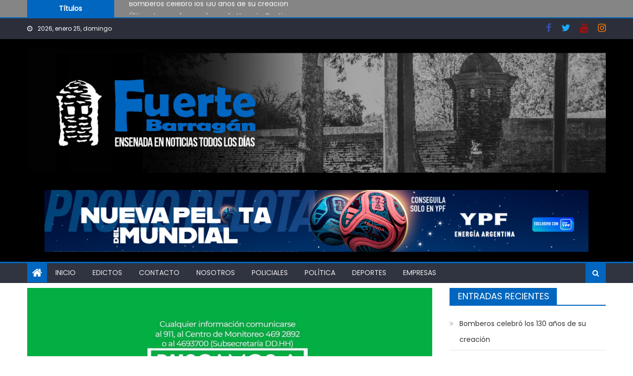

--- FILE ---
content_type: text/html; charset=UTF-8
request_url: https://www.fuertebarragan.com/2024/06/12/buscan-a-candela-rojas-de-punta-lara/
body_size: 27276
content:
<!DOCTYPE html>
<html lang="es" prefix="og: http://ogp.me/ns# fb: http://ogp.me/ns/fb#">
<head>
    <meta charset="UTF-8">
    <meta name="viewport" content="width=device-width, initial-scale=1">
    <link rel="profile" href="http://gmpg.org/xfn/11">
        <title>Buscan a Candela Rojas de Punta Lara &#8211; Fuerte Barragán</title>
<meta name='robots' content='max-image-preview:large' />
<link rel='dns-prefetch' href='//static.addtoany.com' />
<link rel='dns-prefetch' href='//www.googletagmanager.com' />
<link rel='dns-prefetch' href='//fonts.googleapis.com' />
<link rel='dns-prefetch' href='//pagead2.googlesyndication.com' />
<link rel='dns-prefetch' href='//fundingchoicesmessages.google.com' />
<link rel="alternate" type="application/rss+xml" title="Fuerte Barragán &raquo; Feed" href="https://www.fuertebarragan.com/feed/" />
<link rel="alternate" type="application/rss+xml" title="Fuerte Barragán &raquo; Feed de los comentarios" href="https://www.fuertebarragan.com/comments/feed/" />
<link rel="alternate" title="oEmbed (JSON)" type="application/json+oembed" href="https://www.fuertebarragan.com/wp-json/oembed/1.0/embed?url=https%3A%2F%2Fwww.fuertebarragan.com%2F2024%2F06%2F12%2Fbuscan-a-candela-rojas-de-punta-lara%2F" />
<link rel="alternate" title="oEmbed (XML)" type="text/xml+oembed" href="https://www.fuertebarragan.com/wp-json/oembed/1.0/embed?url=https%3A%2F%2Fwww.fuertebarragan.com%2F2024%2F06%2F12%2Fbuscan-a-candela-rojas-de-punta-lara%2F&#038;format=xml" />
<style id='wp-img-auto-sizes-contain-inline-css' type='text/css'>
img:is([sizes=auto i],[sizes^="auto," i]){contain-intrinsic-size:3000px 1500px}
/*# sourceURL=wp-img-auto-sizes-contain-inline-css */
</style>
<style id='wp-emoji-styles-inline-css' type='text/css'>

	img.wp-smiley, img.emoji {
		display: inline !important;
		border: none !important;
		box-shadow: none !important;
		height: 1em !important;
		width: 1em !important;
		margin: 0 0.07em !important;
		vertical-align: -0.1em !important;
		background: none !important;
		padding: 0 !important;
	}
/*# sourceURL=wp-emoji-styles-inline-css */
</style>
<link rel='stylesheet' id='font-awesome-css' href='https://www.fuertebarragan.com/wp-content/themes/mantranews/assets/lib/font-awesome/css/font-awesome.min.css?ver=4.7.0' type='text/css' media='all' />
<link rel='stylesheet' id='mantranews-google-font-css' href='https://fonts.googleapis.com/css?family=Poppins&#038;ver=6.9' type='text/css' media='all' />
<link rel='stylesheet' id='mantranews-style-1-css' href='https://www.fuertebarragan.com/wp-content/themes/mantranews/assets/css/mantranews.css?ver=1.1.5' type='text/css' media='all' />
<link rel='stylesheet' id='mantranews-style-css' href='https://www.fuertebarragan.com/wp-content/themes/mantranews/style.css?ver=1.1.5' type='text/css' media='all' />
<link rel='stylesheet' id='mantranews-responsive-css' href='https://www.fuertebarragan.com/wp-content/themes/mantranews/assets/css/mantranews-responsive.css?ver=1.1.5' type='text/css' media='all' />
<link rel='stylesheet' id='addtoany-css' href='https://www.fuertebarragan.com/wp-content/plugins/add-to-any/addtoany.min.css?ver=1.16' type='text/css' media='all' />
<script type="text/javascript" id="addtoany-core-js-before">
/* <![CDATA[ */
window.a2a_config=window.a2a_config||{};a2a_config.callbacks=[];a2a_config.overlays=[];a2a_config.templates={};a2a_localize = {
	Share: "Compartir",
	Save: "Guardar",
	Subscribe: "Suscribir",
	Email: "Correo electrónico",
	Bookmark: "Marcador",
	ShowAll: "Mostrar todo",
	ShowLess: "Mostrar menos",
	FindServices: "Encontrar servicio(s)",
	FindAnyServiceToAddTo: "Encuentra al instante cualquier servicio para añadir a",
	PoweredBy: "Funciona con",
	ShareViaEmail: "Compartir por correo electrónico",
	SubscribeViaEmail: "Suscribirse a través de correo electrónico",
	BookmarkInYourBrowser: "Añadir a marcadores de tu navegador",
	BookmarkInstructions: "Presiona «Ctrl+D» o «\u2318+D» para añadir esta página a marcadores",
	AddToYourFavorites: "Añadir a tus favoritos",
	SendFromWebOrProgram: "Enviar desde cualquier dirección o programa de correo electrónico ",
	EmailProgram: "Programa de correo electrónico",
	More: "Más&#8230;",
	ThanksForSharing: "¡Gracias por compartir!",
	ThanksForFollowing: "¡Gracias por seguirnos!"
};


//# sourceURL=addtoany-core-js-before
/* ]]> */
</script>
<script type="text/javascript" defer src="https://static.addtoany.com/menu/page.js" id="addtoany-core-js"></script>
<script type="text/javascript" src="https://www.fuertebarragan.com/wp-includes/js/jquery/jquery.min.js?ver=3.7.1" id="jquery-core-js"></script>
<script type="text/javascript" src="https://www.fuertebarragan.com/wp-includes/js/jquery/jquery-migrate.min.js?ver=3.4.1" id="jquery-migrate-js"></script>
<script type="text/javascript" defer src="https://www.fuertebarragan.com/wp-content/plugins/add-to-any/addtoany.min.js?ver=1.1" id="addtoany-jquery-js"></script>

<!-- Fragmento de código de la etiqueta de Google (gtag.js) añadida por Site Kit -->
<!-- Fragmento de código de Google Analytics añadido por Site Kit -->
<script type="text/javascript" src="https://www.googletagmanager.com/gtag/js?id=GT-WR93G9H" id="google_gtagjs-js" async></script>
<script type="text/javascript" id="google_gtagjs-js-after">
/* <![CDATA[ */
window.dataLayer = window.dataLayer || [];function gtag(){dataLayer.push(arguments);}
gtag("set","linker",{"domains":["www.fuertebarragan.com"]});
gtag("js", new Date());
gtag("set", "developer_id.dZTNiMT", true);
gtag("config", "GT-WR93G9H");
//# sourceURL=google_gtagjs-js-after
/* ]]> */
</script>
<link rel="https://api.w.org/" href="https://www.fuertebarragan.com/wp-json/" /><link rel="alternate" title="JSON" type="application/json" href="https://www.fuertebarragan.com/wp-json/wp/v2/posts/83788" /><link rel="EditURI" type="application/rsd+xml" title="RSD" href="https://www.fuertebarragan.com/xmlrpc.php?rsd" />
<meta name="generator" content="WordPress 6.9" />
<link rel="canonical" href="https://www.fuertebarragan.com/2024/06/12/buscan-a-candela-rojas-de-punta-lara/" />
<link rel='shortlink' href='https://www.fuertebarragan.com/?p=83788' />
<meta property="fb:app_id" content=""/><meta name="generator" content="Site Kit by Google 1.170.0" /><!-- Analytics by WP Statistics - https://wp-statistics.com -->
        <style type="text/css">
            .category-button.mb-cat-447 a { background: #ff0202}
.category-button.mb-cat-447 a:hover { background: #cd0000}
.block-header.mb-cat-447 { border-left: 2px solid #ff0202 }
.block-header.mb-cat-447 .block-title { background:#ff0202 }
.block-header.mb-cat-447, #content .block-header.mb-cat-447 .block-title:after { border-bottom-color:#ff0202 }
#content .block-header.mb-cat-447{ background-color:#cd0000 }
.rtl .block-header.mb-cat-447 { border-left: none; border-right: 2px solid #ff0202 }
.archive .page-header.mb-cat-447 { background-color:#ff0202; border-left: 4px solid #ff0202 }
.rtl.archive .page-header.mb-cat-447 { border-left: none; border-right: 4px solid #ff0202 }
#site-navigation ul li.mb-cat-447 { border-bottom-color: #ff0202 }
.category-button.mb-cat-3 a { background: #02cece}
.category-button.mb-cat-3 a:hover { background: #009c9c}
.block-header.mb-cat-3 { border-left: 2px solid #02cece }
.block-header.mb-cat-3 .block-title { background:#02cece }
.block-header.mb-cat-3, #content .block-header.mb-cat-3 .block-title:after { border-bottom-color:#02cece }
#content .block-header.mb-cat-3{ background-color:#009c9c }
.rtl .block-header.mb-cat-3 { border-left: none; border-right: 2px solid #02cece }
.archive .page-header.mb-cat-3 { background-color:#02cece; border-left: 4px solid #02cece }
.rtl.archive .page-header.mb-cat-3 { border-left: none; border-right: 4px solid #02cece }
#site-navigation ul li.mb-cat-3 { border-bottom-color: #02cece }
.category-button.mb-cat-482 a { background: #454d51}
.category-button.mb-cat-482 a:hover { background: #131b1f}
.block-header.mb-cat-482 { border-left: 2px solid #454d51 }
.block-header.mb-cat-482 .block-title { background:#454d51 }
.block-header.mb-cat-482, #content .block-header.mb-cat-482 .block-title:after { border-bottom-color:#454d51 }
#content .block-header.mb-cat-482{ background-color:#131b1f }
.rtl .block-header.mb-cat-482 { border-left: none; border-right: 2px solid #454d51 }
.archive .page-header.mb-cat-482 { background-color:#454d51; border-left: 4px solid #454d51 }
.rtl.archive .page-header.mb-cat-482 { border-left: none; border-right: 4px solid #454d51 }
#site-navigation ul li.mb-cat-482 { border-bottom-color: #454d51 }
.category-button.mb-cat-398 a { background: #013aad}
.category-button.mb-cat-398 a:hover { background: #00087b}
.block-header.mb-cat-398 { border-left: 2px solid #013aad }
.block-header.mb-cat-398 .block-title { background:#013aad }
.block-header.mb-cat-398, #content .block-header.mb-cat-398 .block-title:after { border-bottom-color:#013aad }
#content .block-header.mb-cat-398{ background-color:#00087b }
.rtl .block-header.mb-cat-398 { border-left: none; border-right: 2px solid #013aad }
.archive .page-header.mb-cat-398 { background-color:#013aad; border-left: 4px solid #013aad }
.rtl.archive .page-header.mb-cat-398 { border-left: none; border-right: 4px solid #013aad }
#site-navigation ul li.mb-cat-398 { border-bottom-color: #013aad }
.category-button.mb-cat-274 a { background: #00890d}
.category-button.mb-cat-274 a:hover { background: #005700}
.block-header.mb-cat-274 { border-left: 2px solid #00890d }
.block-header.mb-cat-274 .block-title { background:#00890d }
.block-header.mb-cat-274, #content .block-header.mb-cat-274 .block-title:after { border-bottom-color:#00890d }
#content .block-header.mb-cat-274{ background-color:#005700 }
.rtl .block-header.mb-cat-274 { border-left: none; border-right: 2px solid #00890d }
.archive .page-header.mb-cat-274 { background-color:#00890d; border-left: 4px solid #00890d }
.rtl.archive .page-header.mb-cat-274 { border-left: none; border-right: 4px solid #00890d }
#site-navigation ul li.mb-cat-274 { border-bottom-color: #00890d }
.category-button.mb-cat-1 a { background: #1e73be}
.category-button.mb-cat-1 a:hover { background: #00418c}
.block-header.mb-cat-1 { border-left: 2px solid #1e73be }
.block-header.mb-cat-1 .block-title { background:#1e73be }
.block-header.mb-cat-1, #content .block-header.mb-cat-1 .block-title:after { border-bottom-color:#1e73be }
#content .block-header.mb-cat-1{ background-color:#00418c }
.rtl .block-header.mb-cat-1 { border-left: none; border-right: 2px solid #1e73be }
.archive .page-header.mb-cat-1 { background-color:#1e73be; border-left: 4px solid #1e73be }
.rtl.archive .page-header.mb-cat-1 { border-left: none; border-right: 4px solid #1e73be }
#site-navigation ul li.mb-cat-1 { border-bottom-color: #1e73be }
.category-button.mb-cat-445 a { background: #000000}
.category-button.mb-cat-445 a:hover { background: #000000}
.block-header.mb-cat-445 { border-left: 2px solid #000000 }
.block-header.mb-cat-445 .block-title { background:#000000 }
.block-header.mb-cat-445, #content .block-header.mb-cat-445 .block-title:after { border-bottom-color:#000000 }
#content .block-header.mb-cat-445{ background-color:#000000 }
.rtl .block-header.mb-cat-445 { border-left: none; border-right: 2px solid #000000 }
.archive .page-header.mb-cat-445 { background-color:#000000; border-left: 4px solid #000000 }
.rtl.archive .page-header.mb-cat-445 { border-left: none; border-right: 4px solid #000000 }
#site-navigation ul li.mb-cat-445 { border-bottom-color: #000000 }
.category-button.mb-cat-200 a { background: #8224e3}
.category-button.mb-cat-200 a:hover { background: #5000b1}
.block-header.mb-cat-200 { border-left: 2px solid #8224e3 }
.block-header.mb-cat-200 .block-title { background:#8224e3 }
.block-header.mb-cat-200, #content .block-header.mb-cat-200 .block-title:after { border-bottom-color:#8224e3 }
#content .block-header.mb-cat-200{ background-color:#5000b1 }
.rtl .block-header.mb-cat-200 { border-left: none; border-right: 2px solid #8224e3 }
.archive .page-header.mb-cat-200 { background-color:#8224e3; border-left: 4px solid #8224e3 }
.rtl.archive .page-header.mb-cat-200 { border-left: none; border-right: 4px solid #8224e3 }
#site-navigation ul li.mb-cat-200 { border-bottom-color: #8224e3 }
.category-button.mb-cat-17 a { background: #5b0000}
.category-button.mb-cat-17 a:hover { background: #290000}
.block-header.mb-cat-17 { border-left: 2px solid #5b0000 }
.block-header.mb-cat-17 .block-title { background:#5b0000 }
.block-header.mb-cat-17, #content .block-header.mb-cat-17 .block-title:after { border-bottom-color:#5b0000 }
#content .block-header.mb-cat-17{ background-color:#290000 }
.rtl .block-header.mb-cat-17 { border-left: none; border-right: 2px solid #5b0000 }
.archive .page-header.mb-cat-17 { background-color:#5b0000; border-left: 4px solid #5b0000 }
.rtl.archive .page-header.mb-cat-17 { border-left: none; border-right: 4px solid #5b0000 }
#site-navigation ul li.mb-cat-17 { border-bottom-color: #5b0000 }
.category-button.mb-cat-188 a { background: #008275}
.category-button.mb-cat-188 a:hover { background: #005043}
.block-header.mb-cat-188 { border-left: 2px solid #008275 }
.block-header.mb-cat-188 .block-title { background:#008275 }
.block-header.mb-cat-188, #content .block-header.mb-cat-188 .block-title:after { border-bottom-color:#008275 }
#content .block-header.mb-cat-188{ background-color:#005043 }
.rtl .block-header.mb-cat-188 { border-left: none; border-right: 2px solid #008275 }
.archive .page-header.mb-cat-188 { background-color:#008275; border-left: 4px solid #008275 }
.rtl.archive .page-header.mb-cat-188 { border-left: none; border-right: 4px solid #008275 }
#site-navigation ul li.mb-cat-188 { border-bottom-color: #008275 }
.category-button.mb-cat-483 a { background: #ea6635}
.category-button.mb-cat-483 a:hover { background: #b83403}
.block-header.mb-cat-483 { border-left: 2px solid #ea6635 }
.block-header.mb-cat-483 .block-title { background:#ea6635 }
.block-header.mb-cat-483, #content .block-header.mb-cat-483 .block-title:after { border-bottom-color:#ea6635 }
#content .block-header.mb-cat-483{ background-color:#b83403 }
.rtl .block-header.mb-cat-483 { border-left: none; border-right: 2px solid #ea6635 }
.archive .page-header.mb-cat-483 { background-color:#ea6635; border-left: 4px solid #ea6635 }
.rtl.archive .page-header.mb-cat-483 { border-left: none; border-right: 4px solid #ea6635 }
#site-navigation ul li.mb-cat-483 { border-bottom-color: #ea6635 }
#content .block-header, #content .related-articles-wrapper .widget-title-wrapper, #content .widget .widget-title-wrapper,
			 #secondary .block-header, #secondary .widget .widget-title-wrapper, #secondary .related-articles-wrapper .widget-title-wrapper{background:none; background-color:transparent!important}
#content .block-header .block-title:after, #content .related-articles-wrapper .related-title:after, #content .widget .widget-title:after{border:none}
.block-header .block-title, .widget .widget-title, .related-articles-wrapper .related-title{text-transform:uppercase}
        </style>
        
<!-- Metaetiquetas de Google AdSense añadidas por Site Kit -->
<meta name="google-adsense-platform-account" content="ca-host-pub-2644536267352236">
<meta name="google-adsense-platform-domain" content="sitekit.withgoogle.com">
<!-- Acabar con las metaetiquetas de Google AdSense añadidas por Site Kit -->
      <meta name="onesignal" content="wordpress-plugin"/>
            <script>

      window.OneSignalDeferred = window.OneSignalDeferred || [];

      OneSignalDeferred.push(function(OneSignal) {
        var oneSignal_options = {};
        window._oneSignalInitOptions = oneSignal_options;

        oneSignal_options['serviceWorkerParam'] = { scope: '/wp-content/plugins/onesignal-free-web-push-notifications/sdk_files/push/onesignal/' };
oneSignal_options['serviceWorkerPath'] = 'OneSignalSDKWorker.js';

        OneSignal.Notifications.setDefaultUrl("https://www.fuertebarragan.com");

        oneSignal_options['wordpress'] = true;
oneSignal_options['appId'] = 'abedd51b-7873-468f-b14c-eb7e23cd7e81';
oneSignal_options['allowLocalhostAsSecureOrigin'] = true;
oneSignal_options['welcomeNotification'] = { };
oneSignal_options['welcomeNotification']['title'] = "Reciba nuestras Noticias!";
oneSignal_options['welcomeNotification']['message'] = "¡Gracias por leernos. Tenemos todos los días la mejor información de Ensenada y la Región!";
oneSignal_options['path'] = "https://www.fuertebarragan.com/wp-content/plugins/onesignal-free-web-push-notifications/sdk_files/";
oneSignal_options['safari_web_id'] = "web.onesignal.auto.68a9d4a9-72e3-41ba-a788-4f8badeb71ae";
oneSignal_options['persistNotification'] = false;
oneSignal_options['promptOptions'] = { };
oneSignal_options['promptOptions']['actionMessage'] = "Desea recibir nuestras Noticias?";
oneSignal_options['promptOptions']['exampleNotificationTitleDesktop'] = "Fuerte Barragán Noticias";
oneSignal_options['promptOptions']['exampleNotificationMessageDesktop'] = "Noticias de Fuerte Barragán";
oneSignal_options['promptOptions']['exampleNotificationTitleMobile'] = "Noticias de Fuerte Barragán";
oneSignal_options['promptOptions']['exampleNotificationMessageMobile'] = "Noticias de Fuerte Barragán";
oneSignal_options['promptOptions']['exampleNotificationCaption'] = "Noticias de Fuerte Barragán";
oneSignal_options['promptOptions']['acceptButtonText'] = "Siempre";
oneSignal_options['promptOptions']['cancelButtonText'] = "No, Gracias";
oneSignal_options['promptOptions']['siteName'] = "http://fuertebarragan.com/";
oneSignal_options['promptOptions']['autoAcceptTitle'] = "Haga Clic en Permitir";
oneSignal_options['notifyButton'] = { };
oneSignal_options['notifyButton']['enable'] = true;
oneSignal_options['notifyButton']['position'] = 'bottom-right';
oneSignal_options['notifyButton']['theme'] = 'default';
oneSignal_options['notifyButton']['size'] = 'medium';
oneSignal_options['notifyButton']['showCredit'] = true;
oneSignal_options['notifyButton']['text'] = {};
oneSignal_options['notifyButton']['text']['tip.state.unsubscribed'] = 'Reciba nuestras noticias!';
oneSignal_options['notifyButton']['text']['tip.state.subscribed'] = 'Gracias por leernos!';
oneSignal_options['notifyButton']['text']['tip.state.blocked'] = 'Reciba toda la información diaria!';
oneSignal_options['notifyButton']['text']['message.action.subscribed'] = 'Gracias! Ahora pertenece a la Comunidad de Noticias de Ensenada';
oneSignal_options['notifyButton']['text']['message.action.resubscribed'] = 'Ahora pertenece nuevamente a la Comunidad de Noticias de Ensenada! Gracias!';
oneSignal_options['notifyButton']['text']['message.action.unsubscribed'] = 'Volvé y enterate de todo lo que pasa en la Ciudad';
oneSignal_options['notifyButton']['text']['dialog.main.title'] = 'Notificaciones sobre nuestra Noticias';
oneSignal_options['notifyButton']['text']['dialog.main.button.subscribe'] = 'Suscribite!';
oneSignal_options['notifyButton']['text']['dialog.main.button.unsubscribe'] = 'Dejar de recibir noticias.';
oneSignal_options['notifyButton']['text']['dialog.blocked.title'] = 'Ha bloqueado nuestras notificaciones';
oneSignal_options['notifyButton']['text']['dialog.blocked.message'] = 'Siga las instrucciones para volver a recibir Noticias!';
oneSignal_options['notifyButton']['offset'] = {};
oneSignal_options['notifyButton']['offset']['bottom'] = '200px';
              OneSignal.init(window._oneSignalInitOptions);
              OneSignal.Slidedown.promptPush()      });

      function documentInitOneSignal() {
        var oneSignal_elements = document.getElementsByClassName("OneSignal-prompt");

        var oneSignalLinkClickHandler = function(event) { OneSignal.Notifications.requestPermission(); event.preventDefault(); };        for(var i = 0; i < oneSignal_elements.length; i++)
          oneSignal_elements[i].addEventListener('click', oneSignalLinkClickHandler, false);
      }

      if (document.readyState === 'complete') {
           documentInitOneSignal();
      }
      else {
           window.addEventListener("load", function(event){
               documentInitOneSignal();
          });
      }
    </script>
	<style type="text/css">
			.site-title,
		.site-description {
			position: absolute;
			clip: rect(1px, 1px, 1px, 1px);
		}
		</style>
	
<!-- Fragmento de código de Google Adsense añadido por Site Kit -->
<script type="text/javascript" async="async" src="https://pagead2.googlesyndication.com/pagead/js/adsbygoogle.js?client=ca-pub-4238599731864614&amp;host=ca-host-pub-2644536267352236" crossorigin="anonymous"></script>

<!-- Final del fragmento de código de Google Adsense añadido por Site Kit -->

<!-- Fragmento de código de recuperación de bloqueo de anuncios de Google AdSense añadido por Site Kit. -->
<script async src="https://fundingchoicesmessages.google.com/i/pub-4238599731864614?ers=1" nonce="eeaDf4u7zUKb4YzF1S7tmg"></script><script nonce="eeaDf4u7zUKb4YzF1S7tmg">(function() {function signalGooglefcPresent() {if (!window.frames['googlefcPresent']) {if (document.body) {const iframe = document.createElement('iframe'); iframe.style = 'width: 0; height: 0; border: none; z-index: -1000; left: -1000px; top: -1000px;'; iframe.style.display = 'none'; iframe.name = 'googlefcPresent'; document.body.appendChild(iframe);} else {setTimeout(signalGooglefcPresent, 0);}}}signalGooglefcPresent();})();</script>
<!-- Fragmento de código de finalización de recuperación de bloqueo de anuncios de Google AdSense añadido por Site Kit. -->

<!-- Fragmento de código de protección de errores de recuperación de bloqueo de anuncios de Google AdSense añadido por Site Kit. -->
<script>(function(){'use strict';function aa(a){var b=0;return function(){return b<a.length?{done:!1,value:a[b++]}:{done:!0}}}var ba="function"==typeof Object.defineProperties?Object.defineProperty:function(a,b,c){if(a==Array.prototype||a==Object.prototype)return a;a[b]=c.value;return a};
function ea(a){a=["object"==typeof globalThis&&globalThis,a,"object"==typeof window&&window,"object"==typeof self&&self,"object"==typeof global&&global];for(var b=0;b<a.length;++b){var c=a[b];if(c&&c.Math==Math)return c}throw Error("Cannot find global object");}var fa=ea(this);function ha(a,b){if(b)a:{var c=fa;a=a.split(".");for(var d=0;d<a.length-1;d++){var e=a[d];if(!(e in c))break a;c=c[e]}a=a[a.length-1];d=c[a];b=b(d);b!=d&&null!=b&&ba(c,a,{configurable:!0,writable:!0,value:b})}}
var ia="function"==typeof Object.create?Object.create:function(a){function b(){}b.prototype=a;return new b},l;if("function"==typeof Object.setPrototypeOf)l=Object.setPrototypeOf;else{var m;a:{var ja={a:!0},ka={};try{ka.__proto__=ja;m=ka.a;break a}catch(a){}m=!1}l=m?function(a,b){a.__proto__=b;if(a.__proto__!==b)throw new TypeError(a+" is not extensible");return a}:null}var la=l;
function n(a,b){a.prototype=ia(b.prototype);a.prototype.constructor=a;if(la)la(a,b);else for(var c in b)if("prototype"!=c)if(Object.defineProperties){var d=Object.getOwnPropertyDescriptor(b,c);d&&Object.defineProperty(a,c,d)}else a[c]=b[c];a.A=b.prototype}function ma(){for(var a=Number(this),b=[],c=a;c<arguments.length;c++)b[c-a]=arguments[c];return b}
var na="function"==typeof Object.assign?Object.assign:function(a,b){for(var c=1;c<arguments.length;c++){var d=arguments[c];if(d)for(var e in d)Object.prototype.hasOwnProperty.call(d,e)&&(a[e]=d[e])}return a};ha("Object.assign",function(a){return a||na});/*

 Copyright The Closure Library Authors.
 SPDX-License-Identifier: Apache-2.0
*/
var p=this||self;function q(a){return a};var t,u;a:{for(var oa=["CLOSURE_FLAGS"],v=p,x=0;x<oa.length;x++)if(v=v[oa[x]],null==v){u=null;break a}u=v}var pa=u&&u[610401301];t=null!=pa?pa:!1;var z,qa=p.navigator;z=qa?qa.userAgentData||null:null;function A(a){return t?z?z.brands.some(function(b){return(b=b.brand)&&-1!=b.indexOf(a)}):!1:!1}function B(a){var b;a:{if(b=p.navigator)if(b=b.userAgent)break a;b=""}return-1!=b.indexOf(a)};function C(){return t?!!z&&0<z.brands.length:!1}function D(){return C()?A("Chromium"):(B("Chrome")||B("CriOS"))&&!(C()?0:B("Edge"))||B("Silk")};var ra=C()?!1:B("Trident")||B("MSIE");!B("Android")||D();D();B("Safari")&&(D()||(C()?0:B("Coast"))||(C()?0:B("Opera"))||(C()?0:B("Edge"))||(C()?A("Microsoft Edge"):B("Edg/"))||C()&&A("Opera"));var sa={},E=null;var ta="undefined"!==typeof Uint8Array,ua=!ra&&"function"===typeof btoa;var F="function"===typeof Symbol&&"symbol"===typeof Symbol()?Symbol():void 0,G=F?function(a,b){a[F]|=b}:function(a,b){void 0!==a.g?a.g|=b:Object.defineProperties(a,{g:{value:b,configurable:!0,writable:!0,enumerable:!1}})};function va(a){var b=H(a);1!==(b&1)&&(Object.isFrozen(a)&&(a=Array.prototype.slice.call(a)),I(a,b|1))}
var H=F?function(a){return a[F]|0}:function(a){return a.g|0},J=F?function(a){return a[F]}:function(a){return a.g},I=F?function(a,b){a[F]=b}:function(a,b){void 0!==a.g?a.g=b:Object.defineProperties(a,{g:{value:b,configurable:!0,writable:!0,enumerable:!1}})};function wa(){var a=[];G(a,1);return a}function xa(a,b){I(b,(a|0)&-99)}function K(a,b){I(b,(a|34)&-73)}function L(a){a=a>>11&1023;return 0===a?536870912:a};var M={};function N(a){return null!==a&&"object"===typeof a&&!Array.isArray(a)&&a.constructor===Object}var O,ya=[];I(ya,39);O=Object.freeze(ya);var P;function Q(a,b){P=b;a=new a(b);P=void 0;return a}
function R(a,b,c){null==a&&(a=P);P=void 0;if(null==a){var d=96;c?(a=[c],d|=512):a=[];b&&(d=d&-2095105|(b&1023)<<11)}else{if(!Array.isArray(a))throw Error();d=H(a);if(d&64)return a;d|=64;if(c&&(d|=512,c!==a[0]))throw Error();a:{c=a;var e=c.length;if(e){var f=e-1,g=c[f];if(N(g)){d|=256;b=(d>>9&1)-1;e=f-b;1024<=e&&(za(c,b,g),e=1023);d=d&-2095105|(e&1023)<<11;break a}}b&&(g=(d>>9&1)-1,b=Math.max(b,e-g),1024<b&&(za(c,g,{}),d|=256,b=1023),d=d&-2095105|(b&1023)<<11)}}I(a,d);return a}
function za(a,b,c){for(var d=1023+b,e=a.length,f=d;f<e;f++){var g=a[f];null!=g&&g!==c&&(c[f-b]=g)}a.length=d+1;a[d]=c};function Aa(a){switch(typeof a){case "number":return isFinite(a)?a:String(a);case "boolean":return a?1:0;case "object":if(a&&!Array.isArray(a)&&ta&&null!=a&&a instanceof Uint8Array){if(ua){for(var b="",c=0,d=a.length-10240;c<d;)b+=String.fromCharCode.apply(null,a.subarray(c,c+=10240));b+=String.fromCharCode.apply(null,c?a.subarray(c):a);a=btoa(b)}else{void 0===b&&(b=0);if(!E){E={};c="ABCDEFGHIJKLMNOPQRSTUVWXYZabcdefghijklmnopqrstuvwxyz0123456789".split("");d=["+/=","+/","-_=","-_.","-_"];for(var e=
0;5>e;e++){var f=c.concat(d[e].split(""));sa[e]=f;for(var g=0;g<f.length;g++){var h=f[g];void 0===E[h]&&(E[h]=g)}}}b=sa[b];c=Array(Math.floor(a.length/3));d=b[64]||"";for(e=f=0;f<a.length-2;f+=3){var k=a[f],w=a[f+1];h=a[f+2];g=b[k>>2];k=b[(k&3)<<4|w>>4];w=b[(w&15)<<2|h>>6];h=b[h&63];c[e++]=g+k+w+h}g=0;h=d;switch(a.length-f){case 2:g=a[f+1],h=b[(g&15)<<2]||d;case 1:a=a[f],c[e]=b[a>>2]+b[(a&3)<<4|g>>4]+h+d}a=c.join("")}return a}}return a};function Ba(a,b,c){a=Array.prototype.slice.call(a);var d=a.length,e=b&256?a[d-1]:void 0;d+=e?-1:0;for(b=b&512?1:0;b<d;b++)a[b]=c(a[b]);if(e){b=a[b]={};for(var f in e)Object.prototype.hasOwnProperty.call(e,f)&&(b[f]=c(e[f]))}return a}function Da(a,b,c,d,e,f){if(null!=a){if(Array.isArray(a))a=e&&0==a.length&&H(a)&1?void 0:f&&H(a)&2?a:Ea(a,b,c,void 0!==d,e,f);else if(N(a)){var g={},h;for(h in a)Object.prototype.hasOwnProperty.call(a,h)&&(g[h]=Da(a[h],b,c,d,e,f));a=g}else a=b(a,d);return a}}
function Ea(a,b,c,d,e,f){var g=d||c?H(a):0;d=d?!!(g&32):void 0;a=Array.prototype.slice.call(a);for(var h=0;h<a.length;h++)a[h]=Da(a[h],b,c,d,e,f);c&&c(g,a);return a}function Fa(a){return a.s===M?a.toJSON():Aa(a)};function Ga(a,b,c){c=void 0===c?K:c;if(null!=a){if(ta&&a instanceof Uint8Array)return b?a:new Uint8Array(a);if(Array.isArray(a)){var d=H(a);if(d&2)return a;if(b&&!(d&64)&&(d&32||0===d))return I(a,d|34),a;a=Ea(a,Ga,d&4?K:c,!0,!1,!0);b=H(a);b&4&&b&2&&Object.freeze(a);return a}a.s===M&&(b=a.h,c=J(b),a=c&2?a:Q(a.constructor,Ha(b,c,!0)));return a}}function Ha(a,b,c){var d=c||b&2?K:xa,e=!!(b&32);a=Ba(a,b,function(f){return Ga(f,e,d)});G(a,32|(c?2:0));return a};function Ia(a,b){a=a.h;return Ja(a,J(a),b)}function Ja(a,b,c,d){if(-1===c)return null;if(c>=L(b)){if(b&256)return a[a.length-1][c]}else{var e=a.length;if(d&&b&256&&(d=a[e-1][c],null!=d))return d;b=c+((b>>9&1)-1);if(b<e)return a[b]}}function Ka(a,b,c,d,e){var f=L(b);if(c>=f||e){e=b;if(b&256)f=a[a.length-1];else{if(null==d)return;f=a[f+((b>>9&1)-1)]={};e|=256}f[c]=d;e&=-1025;e!==b&&I(a,e)}else a[c+((b>>9&1)-1)]=d,b&256&&(d=a[a.length-1],c in d&&delete d[c]),b&1024&&I(a,b&-1025)}
function La(a,b){var c=Ma;var d=void 0===d?!1:d;var e=a.h;var f=J(e),g=Ja(e,f,b,d);var h=!1;if(null==g||"object"!==typeof g||(h=Array.isArray(g))||g.s!==M)if(h){var k=h=H(g);0===k&&(k|=f&32);k|=f&2;k!==h&&I(g,k);c=new c(g)}else c=void 0;else c=g;c!==g&&null!=c&&Ka(e,f,b,c,d);e=c;if(null==e)return e;a=a.h;f=J(a);f&2||(g=e,c=g.h,h=J(c),g=h&2?Q(g.constructor,Ha(c,h,!1)):g,g!==e&&(e=g,Ka(a,f,b,e,d)));return e}function Na(a,b){a=Ia(a,b);return null==a||"string"===typeof a?a:void 0}
function Oa(a,b){a=Ia(a,b);return null!=a?a:0}function S(a,b){a=Na(a,b);return null!=a?a:""};function T(a,b,c){this.h=R(a,b,c)}T.prototype.toJSON=function(){var a=Ea(this.h,Fa,void 0,void 0,!1,!1);return Pa(this,a,!0)};T.prototype.s=M;T.prototype.toString=function(){return Pa(this,this.h,!1).toString()};
function Pa(a,b,c){var d=a.constructor.v,e=L(J(c?a.h:b)),f=!1;if(d){if(!c){b=Array.prototype.slice.call(b);var g;if(b.length&&N(g=b[b.length-1]))for(f=0;f<d.length;f++)if(d[f]>=e){Object.assign(b[b.length-1]={},g);break}f=!0}e=b;c=!c;g=J(a.h);a=L(g);g=(g>>9&1)-1;for(var h,k,w=0;w<d.length;w++)if(k=d[w],k<a){k+=g;var r=e[k];null==r?e[k]=c?O:wa():c&&r!==O&&va(r)}else h||(r=void 0,e.length&&N(r=e[e.length-1])?h=r:e.push(h={})),r=h[k],null==h[k]?h[k]=c?O:wa():c&&r!==O&&va(r)}d=b.length;if(!d)return b;
var Ca;if(N(h=b[d-1])){a:{var y=h;e={};c=!1;for(var ca in y)Object.prototype.hasOwnProperty.call(y,ca)&&(a=y[ca],Array.isArray(a)&&a!=a&&(c=!0),null!=a?e[ca]=a:c=!0);if(c){for(var rb in e){y=e;break a}y=null}}y!=h&&(Ca=!0);d--}for(;0<d;d--){h=b[d-1];if(null!=h)break;var cb=!0}if(!Ca&&!cb)return b;var da;f?da=b:da=Array.prototype.slice.call(b,0,d);b=da;f&&(b.length=d);y&&b.push(y);return b};function Qa(a){return function(b){if(null==b||""==b)b=new a;else{b=JSON.parse(b);if(!Array.isArray(b))throw Error(void 0);G(b,32);b=Q(a,b)}return b}};function Ra(a){this.h=R(a)}n(Ra,T);var Sa=Qa(Ra);var U;function V(a){this.g=a}V.prototype.toString=function(){return this.g+""};var Ta={};function Ua(){return Math.floor(2147483648*Math.random()).toString(36)+Math.abs(Math.floor(2147483648*Math.random())^Date.now()).toString(36)};function Va(a,b){b=String(b);"application/xhtml+xml"===a.contentType&&(b=b.toLowerCase());return a.createElement(b)}function Wa(a){this.g=a||p.document||document}Wa.prototype.appendChild=function(a,b){a.appendChild(b)};/*

 SPDX-License-Identifier: Apache-2.0
*/
function Xa(a,b){a.src=b instanceof V&&b.constructor===V?b.g:"type_error:TrustedResourceUrl";var c,d;(c=(b=null==(d=(c=(a.ownerDocument&&a.ownerDocument.defaultView||window).document).querySelector)?void 0:d.call(c,"script[nonce]"))?b.nonce||b.getAttribute("nonce")||"":"")&&a.setAttribute("nonce",c)};function Ya(a){a=void 0===a?document:a;return a.createElement("script")};function Za(a,b,c,d,e,f){try{var g=a.g,h=Ya(g);h.async=!0;Xa(h,b);g.head.appendChild(h);h.addEventListener("load",function(){e();d&&g.head.removeChild(h)});h.addEventListener("error",function(){0<c?Za(a,b,c-1,d,e,f):(d&&g.head.removeChild(h),f())})}catch(k){f()}};var $a=p.atob("aHR0cHM6Ly93d3cuZ3N0YXRpYy5jb20vaW1hZ2VzL2ljb25zL21hdGVyaWFsL3N5c3RlbS8xeC93YXJuaW5nX2FtYmVyXzI0ZHAucG5n"),ab=p.atob("WW91IGFyZSBzZWVpbmcgdGhpcyBtZXNzYWdlIGJlY2F1c2UgYWQgb3Igc2NyaXB0IGJsb2NraW5nIHNvZnR3YXJlIGlzIGludGVyZmVyaW5nIHdpdGggdGhpcyBwYWdlLg=="),bb=p.atob("RGlzYWJsZSBhbnkgYWQgb3Igc2NyaXB0IGJsb2NraW5nIHNvZnR3YXJlLCB0aGVuIHJlbG9hZCB0aGlzIHBhZ2Uu");function db(a,b,c){this.i=a;this.l=new Wa(this.i);this.g=null;this.j=[];this.m=!1;this.u=b;this.o=c}
function eb(a){if(a.i.body&&!a.m){var b=function(){fb(a);p.setTimeout(function(){return gb(a,3)},50)};Za(a.l,a.u,2,!0,function(){p[a.o]||b()},b);a.m=!0}}
function fb(a){for(var b=W(1,5),c=0;c<b;c++){var d=X(a);a.i.body.appendChild(d);a.j.push(d)}b=X(a);b.style.bottom="0";b.style.left="0";b.style.position="fixed";b.style.width=W(100,110).toString()+"%";b.style.zIndex=W(2147483544,2147483644).toString();b.style["background-color"]=hb(249,259,242,252,219,229);b.style["box-shadow"]="0 0 12px #888";b.style.color=hb(0,10,0,10,0,10);b.style.display="flex";b.style["justify-content"]="center";b.style["font-family"]="Roboto, Arial";c=X(a);c.style.width=W(80,
85).toString()+"%";c.style.maxWidth=W(750,775).toString()+"px";c.style.margin="24px";c.style.display="flex";c.style["align-items"]="flex-start";c.style["justify-content"]="center";d=Va(a.l.g,"IMG");d.className=Ua();d.src=$a;d.alt="Warning icon";d.style.height="24px";d.style.width="24px";d.style["padding-right"]="16px";var e=X(a),f=X(a);f.style["font-weight"]="bold";f.textContent=ab;var g=X(a);g.textContent=bb;Y(a,e,f);Y(a,e,g);Y(a,c,d);Y(a,c,e);Y(a,b,c);a.g=b;a.i.body.appendChild(a.g);b=W(1,5);for(c=
0;c<b;c++)d=X(a),a.i.body.appendChild(d),a.j.push(d)}function Y(a,b,c){for(var d=W(1,5),e=0;e<d;e++){var f=X(a);b.appendChild(f)}b.appendChild(c);c=W(1,5);for(d=0;d<c;d++)e=X(a),b.appendChild(e)}function W(a,b){return Math.floor(a+Math.random()*(b-a))}function hb(a,b,c,d,e,f){return"rgb("+W(Math.max(a,0),Math.min(b,255)).toString()+","+W(Math.max(c,0),Math.min(d,255)).toString()+","+W(Math.max(e,0),Math.min(f,255)).toString()+")"}function X(a){a=Va(a.l.g,"DIV");a.className=Ua();return a}
function gb(a,b){0>=b||null!=a.g&&0!=a.g.offsetHeight&&0!=a.g.offsetWidth||(ib(a),fb(a),p.setTimeout(function(){return gb(a,b-1)},50))}
function ib(a){var b=a.j;var c="undefined"!=typeof Symbol&&Symbol.iterator&&b[Symbol.iterator];if(c)b=c.call(b);else if("number"==typeof b.length)b={next:aa(b)};else throw Error(String(b)+" is not an iterable or ArrayLike");for(c=b.next();!c.done;c=b.next())(c=c.value)&&c.parentNode&&c.parentNode.removeChild(c);a.j=[];(b=a.g)&&b.parentNode&&b.parentNode.removeChild(b);a.g=null};function jb(a,b,c,d,e){function f(k){document.body?g(document.body):0<k?p.setTimeout(function(){f(k-1)},e):b()}function g(k){k.appendChild(h);p.setTimeout(function(){h?(0!==h.offsetHeight&&0!==h.offsetWidth?b():a(),h.parentNode&&h.parentNode.removeChild(h)):a()},d)}var h=kb(c);f(3)}function kb(a){var b=document.createElement("div");b.className=a;b.style.width="1px";b.style.height="1px";b.style.position="absolute";b.style.left="-10000px";b.style.top="-10000px";b.style.zIndex="-10000";return b};function Ma(a){this.h=R(a)}n(Ma,T);function lb(a){this.h=R(a)}n(lb,T);var mb=Qa(lb);function nb(a){a=Na(a,4)||"";if(void 0===U){var b=null;var c=p.trustedTypes;if(c&&c.createPolicy){try{b=c.createPolicy("goog#html",{createHTML:q,createScript:q,createScriptURL:q})}catch(d){p.console&&p.console.error(d.message)}U=b}else U=b}a=(b=U)?b.createScriptURL(a):a;return new V(a,Ta)};function ob(a,b){this.m=a;this.o=new Wa(a.document);this.g=b;this.j=S(this.g,1);this.u=nb(La(this.g,2));this.i=!1;b=nb(La(this.g,13));this.l=new db(a.document,b,S(this.g,12))}ob.prototype.start=function(){pb(this)};
function pb(a){qb(a);Za(a.o,a.u,3,!1,function(){a:{var b=a.j;var c=p.btoa(b);if(c=p[c]){try{var d=Sa(p.atob(c))}catch(e){b=!1;break a}b=b===Na(d,1)}else b=!1}b?Z(a,S(a.g,14)):(Z(a,S(a.g,8)),eb(a.l))},function(){jb(function(){Z(a,S(a.g,7));eb(a.l)},function(){return Z(a,S(a.g,6))},S(a.g,9),Oa(a.g,10),Oa(a.g,11))})}function Z(a,b){a.i||(a.i=!0,a=new a.m.XMLHttpRequest,a.open("GET",b,!0),a.send())}function qb(a){var b=p.btoa(a.j);a.m[b]&&Z(a,S(a.g,5))};(function(a,b){p[a]=function(){var c=ma.apply(0,arguments);p[a]=function(){};b.apply(null,c)}})("__h82AlnkH6D91__",function(a){"function"===typeof window.atob&&(new ob(window,mb(window.atob(a)))).start()});}).call(this);

window.__h82AlnkH6D91__("[base64]/[base64]/[base64]/[base64]");</script>
<!-- Fragmento de código de finalización de protección de errores de recuperación de bloqueo de anuncios de Google AdSense añadido por Site Kit. -->
<link rel="icon" href="https://www.fuertebarragan.com/wp-content/uploads/2016/08/cropped-logo_fuerte_b-copia-32x32.jpg" sizes="32x32" />
<link rel="icon" href="https://www.fuertebarragan.com/wp-content/uploads/2016/08/cropped-logo_fuerte_b-copia-192x192.jpg" sizes="192x192" />
<link rel="apple-touch-icon" href="https://www.fuertebarragan.com/wp-content/uploads/2016/08/cropped-logo_fuerte_b-copia-180x180.jpg" />
<meta name="msapplication-TileImage" content="https://www.fuertebarragan.com/wp-content/uploads/2016/08/cropped-logo_fuerte_b-copia-270x270.jpg" />
		<style type="text/css" id="wp-custom-css">
			}
.posted-by.vcard.author {
		display: none !important;
}
p.justificar {
  	text-align: justify;
}
h1 {
    text-transform: 60px !important;
}
.title, .component-content h1 {
    text-transform: none;
}
h1."entry-title"{
  	font-size: 5em;
}

/*
	CSS migrado de Jetpack:
*/
h1 {
    text-transform: initial !important;
}
.archive .entry-title, .search-results .entry-title, .single .entry-title {
    font-size: 35px;
		margin-bottom: 2px;
		text-transform: !important;
}
p {
  font-size: 20px;
}		</style>
		
    <!-- START - Open Graph and Twitter Card Tags 3.3.8 -->
     <!-- Facebook Open Graph -->
      <meta property="og:locale" content="es_LA"/>
      <meta property="og:site_name" content="Fuerte Barragán"/>
      <meta property="og:title" content="Buscan a Candela Rojas de Punta Lara"/>
      <meta property="og:url" content="https://www.fuertebarragan.com/2024/06/12/buscan-a-candela-rojas-de-punta-lara/"/>
      <meta property="og:type" content="article"/>
      <meta property="og:image" content="https://www.fuertebarragan.com/wp-content/uploads/2024/06/Buscan-a-Candela.jpg"/>
      <meta property="og:image:url" content="https://www.fuertebarragan.com/wp-content/uploads/2024/06/Buscan-a-Candela.jpg"/>
      <meta property="og:image:secure_url" content="https://www.fuertebarragan.com/wp-content/uploads/2024/06/Buscan-a-Candela.jpg"/>
    <meta property="og:image:width" content="1200"/>
                            <meta property="og:image:height" content="800"/>
                          <meta property="article:publisher" content="https://www.facebook.com/semanariofuertebarragan"/>
      <meta property="fb:app_id" content="861120073961254"/>
      <meta property="fb:admins" content="861120073961254"/>
     <!-- Google+ / Schema.org -->
     <!-- Twitter Cards -->
      <meta name="twitter:title" content="Buscan a Candela Rojas de Punta Lara"/>
      <meta name="twitter:url" content="https://www.fuertebarragan.com/2024/06/12/buscan-a-candela-rojas-de-punta-lara/"/>
      <meta name="twitter:description" content="#Búsqueda #Menor #Candela #Ensenada #PuntaLara"/>
      <meta name="twitter:image" content="https://www.fuertebarragan.com/wp-content/uploads/2024/06/Buscan-a-Candela.jpg"/>
      <meta name="twitter:card" content="summary_large_image"/>
      <meta name="twitter:site" content="@fuerte_barragan"/>
     <!-- SEO -->
      <link rel="canonical" href="https://www.fuertebarragan.com/2024/06/12/buscan-a-candela-rojas-de-punta-lara/"/>
      <meta name="description" content="#Búsqueda #Menor #Candela #Ensenada #PuntaLara"/>
      <meta name="author" content="Editor"/>
      <meta name="publisher" content="Fuerte Barragán"/>
     <!-- Misc. tags -->
     <!-- is_singular -->
    <!-- END - Open Graph and Twitter Card Tags 3.3.8 -->
        
    <style id='global-styles-inline-css' type='text/css'>
:where(.is-layout-flex){gap: 0.5em;}:where(.is-layout-grid){gap: 0.5em;}body .is-layout-flex{display: flex;}.is-layout-flex{flex-wrap: wrap;align-items: center;}.is-layout-flex > :is(*, div){margin: 0;}body .is-layout-grid{display: grid;}.is-layout-grid > :is(*, div){margin: 0;}:where(.wp-block-columns.is-layout-flex){gap: 2em;}:where(.wp-block-columns.is-layout-grid){gap: 2em;}:where(.wp-block-post-template.is-layout-flex){gap: 1.25em;}:where(.wp-block-post-template.is-layout-grid){gap: 1.25em;}
/*# sourceURL=global-styles-inline-css */
</style>
<link rel='stylesheet' id='dashicons-css' href='https://www.fuertebarragan.com/wp-includes/css/dashicons.min.css?ver=6.9' type='text/css' media='all' />
<link rel='stylesheet' id='thickbox-css' href='https://www.fuertebarragan.com/wp-includes/js/thickbox/thickbox.css?ver=6.9' type='text/css' media='all' />
<link rel='stylesheet' id='owl-carousel2-style-css' href='https://www.fuertebarragan.com/wp-content/themes/mantranews/assets/lib/owl/assets/owl.carousel.css?ver=1.1.5' type='text/css' media='all' />
<link rel='stylesheet' id='owl-carousel2-theme-css' href='https://www.fuertebarragan.com/wp-content/themes/mantranews/assets/lib/owl/assets/owl.theme.default.css?ver=1.1.5' type='text/css' media='all' />
</head>

<body class="wp-singular post-template-default single single-post postid-83788 single-format-standard wp-theme-mantranews group-blog default_skin fullwidth_layout right-sidebar">
<div id="page" class="site">
    <a class="skip-link screen-reader-text" href="#content">Skip to content</a>
    <header id="masthead" class="site-header">
                    <div class="mb-parallax" style='background-image: url("https://www.fuertebarragan.com/wp-content/uploads/BLACK.png");'>
                <div
                class="mb-parallax-content ">        <div class="custom-header">

		<div class="custom-header-media">
					</div>

</div><!-- .custom-header -->
                    <div class="mantranews-ticker-wrapper">
                <div class="mb-container">
                    <span class="ticker-caption">Títulos</span>
                    <div class="ticker-content-wrapper">
                        <ul id="mb-newsTicker" class="cS-hidden">                                <li>
                                    <div class="news-post"><a href="https://www.fuertebarragan.com/2026/01/23/bomberos-celebro-los-130-anos-de-su-creacion/">Bomberos celebró los 130 años de su creación</a>
                                    </div>
                                </li>
                                                                <li>
                                    <div class="news-post"><a href="https://www.fuertebarragan.com/2026/01/23/ultimo-tramo-de-veredas-en-la-horacio-cestino/">Último tramo de veredas en la Horacio Cestino</a>
                                    </div>
                                </li>
                                                                <li>
                                    <div class="news-post"><a href="https://www.fuertebarragan.com/2026/01/23/verano-en-punta-lara-llega-una-correcaminata-abierta-y-gratuita/">Verano en Punta Lara: llega una correcaminata abierta y gratuita</a>
                                    </div>
                                </li>
                                                                <li>
                                    <div class="news-post"><a href="https://www.fuertebarragan.com/2026/01/23/prevencion-refuerzan-tareas-contra-inundaciones/">Prevención: refuerzan tareas contra inundaciones</a>
                                    </div>
                                </li>
                                                                <li>
                                    <div class="news-post"><a href="https://www.fuertebarragan.com/2026/01/23/importantes-trabajos-en-el-barrio-federal/">Importantes trabajos en el barrio Federal</a>
                                    </div>
                                </li>
                                </ul>                    </div><!-- .ticker-content-wrapper -->
                    <div style="clear:both"></div>
                </div><!-- .mb-container -->
            </div>
                                <div class="top-header-section">
                <div class="mb-container">
                    <div class="top-left-header">
                                    <div class="date-section">
                2026, enero 25, domingo            </div>
                                    <nav id="top-header-navigation" class="top-navigation">
                                                    </nav>
                    </div>
                                <div class="top-social-wrapper">
                <span class="social-link"><a href="http://www.facebook.com/semanariofuertebarragan" target="_blank"><i class="fa fa-facebook"></i></a></span><span class="social-link"><a href="http://www.twitter.com/fuerte_barragan" target="_blank"><i class="fa fa-twitter"></i></a></span><span class="social-link"><a href="https://www.youtube.com/playlist?list=PLtMeT7-H32ggD3Mppf7Lyd4itr7VI7Eus" target="_blank"><i class="fa fa-youtube"></i></a></span><span class="social-link"><a href="http://www.instagram.com/fuertebarragan" target="_blank"><i class="fa fa-instagram"></i></a></span>            </div><!-- .top-social-wrapper -->
                            </div> <!-- mb-container end -->
            </div><!-- .top-header-section -->

                                <div class="logo-ads-wrapper clearfix">
                <div class="mb-container">
                    <div class="site-branding">
                                                                    </div><!-- .site-branding -->
                    <div class="header-ads-wrapper">
                        <section id="media_image-9" class="widget widget_media_image"><a href="https://www.fuertebarragan.com/"><img width="2560" height="547" src="https://www.fuertebarragan.com/wp-content/uploads/CabeceraLean2.jpg" class="image wp-image-35754  attachment-full size-full" alt="" style="max-width: 100%; height: auto;" decoding="async" fetchpriority="high" srcset="https://www.fuertebarragan.com/wp-content/uploads/CabeceraLean2.jpg 2560w, https://www.fuertebarragan.com/wp-content/uploads/CabeceraLean2-300x64.jpg 300w, https://www.fuertebarragan.com/wp-content/uploads/CabeceraLean2-800x171.jpg 800w, https://www.fuertebarragan.com/wp-content/uploads/CabeceraLean2-1020x218.jpg 1020w, https://www.fuertebarragan.com/wp-content/uploads/CabeceraLean2-1536x328.jpg 1536w, https://www.fuertebarragan.com/wp-content/uploads/CabeceraLean2-2048x438.jpg 2048w" sizes="(max-width: 2560px) 100vw, 2560px" /></a></section><section id="custom_html-26" class="widget_text widget widget_custom_html"><div class="textwidget custom-html-widget"><!-- DoubleClick Tracking Code -->
<div style="
  position: relative;
  width: 100%;
  max-width: 1200px;
  max-height: 160px;
  margin: 0 auto;
  padding: 3%;
  box-sizing: border-box;
  background-color: transparent;
  text-align: center;
  overflow: hidden;
">
  <a href="https://ypf.com" target="_blank" style="display:block;">
    <img src="https://www.fuertebarragan.com/wp-content/uploads/2025/11/YPF_Pelotas_Dic25_1150x150.jpg" 
      alt="Texto alternativo"
      style="width:100%; height:auto; display:block; object-fit:contain;"
      loading="lazy"/>
  </a>
</div>
</div></section>                    </div><!-- .header-ads-wrapper -->
                </div>
            </div><!-- .logo-ads-wrapper -->
                    </div></div><!-- .parallax-->
        <div id="mb-menu-wrap" class="bottom-header-wrapper clearfix">
            <div class="mb-container">
                <div class="home-icon"><a href="https://www.fuertebarragan.com/" rel="home"> <i
                                class="fa fa-home"> </i> </a></div>
                <a href="javascript:void(0)" class="menu-toggle"> <i class="fa fa-navicon"> </i> </a>
                <nav id="site-navigation" class="main-navigation">
                    <div class="menu"><ul><li id="menu-item-2981" class="menu-item menu-item-type-custom menu-item-object-custom menu-item-home menu-item-2981"><a href="https://www.fuertebarragan.com/">INICIO</a></li>
<li id="menu-item-78039" class="menu-item menu-item-type-taxonomy menu-item-object-category menu-item-78039 mb-cat-482"><a href="https://www.fuertebarragan.com/category/edictos/">Edictos</a></li>
<li id="menu-item-34084" class="menu-item menu-item-type-post_type menu-item-object-page menu-item-34084"><a href="https://www.fuertebarragan.com/contacto/">Contacto</a></li>
<li id="menu-item-34090" class="menu-item menu-item-type-post_type menu-item-object-page menu-item-34090"><a href="https://www.fuertebarragan.com/miembros/">NOSOTROS</a></li>
<li id="menu-item-77926" class="menu-item menu-item-type-taxonomy menu-item-object-category current-post-ancestor current-menu-parent current-post-parent menu-item-77926 mb-cat-200"><a href="https://www.fuertebarragan.com/category/policiales/">Policiales</a></li>
<li id="menu-item-77927" class="menu-item menu-item-type-taxonomy menu-item-object-category menu-item-77927 mb-cat-17"><a href="https://www.fuertebarragan.com/category/politica/">Política</a></li>
<li id="menu-item-77928" class="menu-item menu-item-type-taxonomy menu-item-object-category menu-item-77928 mb-cat-447"><a href="https://www.fuertebarragan.com/category/deportes/">Deportes</a></li>
<li id="menu-item-77929" class="menu-item menu-item-type-taxonomy menu-item-object-category menu-item-77929 mb-cat-398"><a href="https://www.fuertebarragan.com/category/patrocinadas/">Empresas</a></li>
</ul></div>                </nav><!-- #site-navigation -->
                <div class="header-search-wrapper">
                    <span class="search-main"><i class="fa fa-search"></i></span>
                    <div class="search-form-main clearfix">
                        <form role="search" method="get" class="search-form" action="https://www.fuertebarragan.com/">
				<label>
					<span class="screen-reader-text">Buscar:</span>
					<input type="search" class="search-field" placeholder="Buscar &hellip;" value="" name="s" />
				</label>
				<input type="submit" class="search-submit" value="Buscar" />
			</form>                    </div>
                </div><!-- .header-search-wrapper -->
            </div><!-- .mb-container -->
        </div><!-- #mb-menu-wrap -->


    </header><!-- #masthead -->
        
    <div id="content" class="site-content">
        <div class="mb-container">

	<div id="primary" class="content-area">
		<main id="main" class="site-main" role="main">

		
<article id="post-83788" class="post-83788 post type-post status-publish format-standard has-post-thumbnail hentry category-noticias category-policiales">
			<div class="single-post-image">
			<figure><img width="1086" height="642" src="https://www.fuertebarragan.com/wp-content/uploads/2024/06/Buscan-a-Candela-1150x680.jpg" class="attachment-mantranews-single-large size-mantranews-single-large wp-post-image" alt="" decoding="async" /></figure>
		</div><!-- .single-post-image -->
		<header class="entry-header">
		            <div class="post-cat-list">
                                    <span class="category-button mb-cat-1"><a
                                href="https://www.fuertebarragan.com/category/noticias/">Noticias</a></span>
                                        <span class="category-button mb-cat-200"><a
                                href="https://www.fuertebarragan.com/category/policiales/">Policiales</a></span>
                                </div>
            		<h1 class="entry-title">Buscan a Candela Rojas de Punta Lara</h1>
		<div class="entry-meta">
			<span class="posted-on"><span class="screen-reader-text">Posted on</span> <a href="https://www.fuertebarragan.com/2024/06/12/buscan-a-candela-rojas-de-punta-lara/" rel="bookmark"><time class="entry-date published" datetime="2024-06-12T15:32:55-03:00">12 junio, 2024</time><time class="updated" datetime="2024-06-30T14:12:35-03:00">30 junio, 2024</time></a></span><span class="byline"> <span class="screen-reader-text">Author</span> <span class="author vcard"><a class="url fn n" href="https://www.fuertebarragan.com/author/admin/">Editor</a></span></span>			<span class="comments-link"><span>Comentarios desactivados<span class="screen-reader-text"> en Buscan a Candela Rojas de Punta Lara</span></span></span>		</div><!-- .entry-meta -->
	</header><!-- .entry-header -->

	<div class="entry-content">
		<div class='code-block code-block-4' style='margin: 8px auto; text-align: center; display: block; clear: both;'>
<a href="https://www.puertolaplata.com" target="_blank"><img src="https://www.fuertebarragan.com/wp-content/uploads/2023/02/puerto-lp2.jpg" loading="lazy" alt="Espacio Publicitario"></a></div>
<div class="addtoany_share_save_container addtoany_content addtoany_content_top"><div class="addtoany_header">Compartir en tus redes sociales</div><div class="a2a_kit a2a_kit_size_32 addtoany_list" data-a2a-url="https://www.fuertebarragan.com/2024/06/12/buscan-a-candela-rojas-de-punta-lara/" data-a2a-title="Buscan a Candela Rojas de Punta Lara"><a class="a2a_button_facebook" href="https://www.addtoany.com/add_to/facebook?linkurl=https%3A%2F%2Fwww.fuertebarragan.com%2F2024%2F06%2F12%2Fbuscan-a-candela-rojas-de-punta-lara%2F&amp;linkname=Buscan%20a%20Candela%20Rojas%20de%20Punta%20Lara" title="Facebook" rel="nofollow noopener" target="_blank"></a><a class="a2a_button_x" href="https://www.addtoany.com/add_to/x?linkurl=https%3A%2F%2Fwww.fuertebarragan.com%2F2024%2F06%2F12%2Fbuscan-a-candela-rojas-de-punta-lara%2F&amp;linkname=Buscan%20a%20Candela%20Rojas%20de%20Punta%20Lara" title="X" rel="nofollow noopener" target="_blank"></a><a class="a2a_button_whatsapp" href="https://www.addtoany.com/add_to/whatsapp?linkurl=https%3A%2F%2Fwww.fuertebarragan.com%2F2024%2F06%2F12%2Fbuscan-a-candela-rojas-de-punta-lara%2F&amp;linkname=Buscan%20a%20Candela%20Rojas%20de%20Punta%20Lara" title="WhatsApp" rel="nofollow noopener" target="_blank"></a><a class="a2a_button_facebook_messenger" href="https://www.addtoany.com/add_to/facebook_messenger?linkurl=https%3A%2F%2Fwww.fuertebarragan.com%2F2024%2F06%2F12%2Fbuscan-a-candela-rojas-de-punta-lara%2F&amp;linkname=Buscan%20a%20Candela%20Rojas%20de%20Punta%20Lara" title="Messenger" rel="nofollow noopener" target="_blank"></a><a class="a2a_button_telegram" href="https://www.addtoany.com/add_to/telegram?linkurl=https%3A%2F%2Fwww.fuertebarragan.com%2F2024%2F06%2F12%2Fbuscan-a-candela-rojas-de-punta-lara%2F&amp;linkname=Buscan%20a%20Candela%20Rojas%20de%20Punta%20Lara" title="Telegram" rel="nofollow noopener" target="_blank"></a><a class="a2a_button_email" href="https://www.addtoany.com/add_to/email?linkurl=https%3A%2F%2Fwww.fuertebarragan.com%2F2024%2F06%2F12%2Fbuscan-a-candela-rojas-de-punta-lara%2F&amp;linkname=Buscan%20a%20Candela%20Rojas%20de%20Punta%20Lara" title="Email" rel="nofollow noopener" target="_blank"></a><a class="a2a_button_copy_link" href="https://www.addtoany.com/add_to/copy_link?linkurl=https%3A%2F%2Fwww.fuertebarragan.com%2F2024%2F06%2F12%2Fbuscan-a-candela-rojas-de-punta-lara%2F&amp;linkname=Buscan%20a%20Candela%20Rojas%20de%20Punta%20Lara" title="Copy Link" rel="nofollow noopener" target="_blank"></a><a class="a2a_button_print" href="https://www.addtoany.com/add_to/print?linkurl=https%3A%2F%2Fwww.fuertebarragan.com%2F2024%2F06%2F12%2Fbuscan-a-candela-rojas-de-punta-lara%2F&amp;linkname=Buscan%20a%20Candela%20Rojas%20de%20Punta%20Lara" title="Print" rel="nofollow noopener" target="_blank"></a><a class="a2a_dd a2a_counter addtoany_share_save addtoany_share" href="https://www.addtoany.com/share"></a></div></div><p>Durante la mañana de este miércoles 12 de junio, se activaron las alertas de búsqueda de una menor, oriunda de la localidad ensenadense de Punta Lara.</p><div class='code-block code-block-9' style='margin: 8px auto; text-align: center; display: block; clear: both;'>
<a href="https://api.whatsapp.com/send?phone=5492215562571" target="_blank"><img src="https://www.fuertebarragan.com/wp-content/uploads/2024/05/San-Andres-Ninos-horiz.jpg" loading="lazy" alt="Espacio Publicitario"></a></div>

<p><span style="background-color: #ffff00;">Se trata de <strong>Candela Anahí Rojas</strong>, de <strong>14 años</strong> de edad, quien fue vista por última vez el sábado 8 de junio.</span></p>
<p>Desde la Municipalidad de Ensenada se encabeza la búsqueda, y se informa a quienes puedan aportar datos sobre su paradero, se comuniquen al <span style="background-color: #ffff00;">teléfono de emergencias <strong>911</strong> o directamente al <strong>Centro de Monitoreo</strong> 221 <strong>469-2892</strong> o la Subsecretaría de Derechos Humanos, 221 469-3700.</span></p><div class='code-block code-block-8' style='margin: 8px auto; text-align: center; display: block; clear: both;'>
<a href="https://es-la.facebook.com/ElectroEnsenada/" target="_blank"><img src="https://www.fuertebarragan.com/wp-content/uploads/2022/10/Electro-Ensenada-web.jpg" loading="lazy" alt="Espacio Publicitario"></a></div>

<div class='code-block code-block-2' style='margin: 8px auto; text-align: center; display: block; clear: both;'>
<a href="https://www.instagram.com/ypfensenada" target="_blank"><img src="https://www.fuertebarragan.com/wp-content/uploads/2023/03/full-service-03-23-scaled.jpg" loading="lazy" alt="Espacio Publicitario"></a></div>
<div class='code-block code-block-7' style='margin: 8px auto; text-align: center; display: block; clear: both;'>
<a href="https://api.whatsapp.com/send?phone=5492214632152" target="_blank"><img src="https://www.fuertebarragan.com/wp-content/uploads/2023/06/fb-materiales-4-800x110-1.gif" loading="lazy" alt="Espacio Publicitario"></a></div>
<p><a href="https://www.fuertebarragan.com/wp-content/uploads/2024/06/Buscan-a-Candela-2.jpg"><img decoding="async" class="aligncenter size-full wp-image-83792" src="https://www.fuertebarragan.com/wp-content/uploads/2024/06/Buscan-a-Candela-2.jpg" alt="" width="582" height="568" srcset="https://www.fuertebarragan.com/wp-content/uploads/2024/06/Buscan-a-Candela-2.jpg 582w, https://www.fuertebarragan.com/wp-content/uploads/2024/06/Buscan-a-Candela-2-300x293.jpg 300w" sizes="(max-width: 582px) 100vw, 582px" /></a></p><div class='code-block code-block-5' style='margin: 8px auto; text-align: center; display: block; clear: both;'>
<a href="https://www.primmero abajo de la nota y tercero en sidebar 
src= src=; </div>
<div class='code-block code-block-3' style='margin: 8px auto; text-align: center; display: block; clear: both;'>
<a href="https://api.whatsapp.com/send?phone=5492215934340" target="_blank"><img src="https://www.fuertebarragan.com/wp-content/uploads/Toda-la-info_2.gif" loading="lazy" alt="Espacio Publicitario"></a></div>

<div id="wpdevar_comment_1" style="width:100%;text-align:left;">
		<span style="padding: 10px;font-size:26px;font-family:Verdana,sans-serif;color:#254fe8;">Comentar con Facebook</span>
		<div class="fb-comments" data-href="https://www.fuertebarragan.com/2024/06/12/buscan-a-candela-rojas-de-punta-lara/" data-order-by="social" data-numposts="20" data-width="100%" style="display:block;"></div></div><style>#wpdevar_comment_1 span,#wpdevar_comment_1 iframe{width:100% !important;} #wpdevar_comment_1 iframe{max-height: 100% !important;}</style><div class='code-block code-block-1' style='margin: 8px auto; text-align: center; display: block; clear: both;'>
<div class="contenedor-imagenes-enlaces">
  <style>
    .contenedor-imagenes-enlaces {
      width: 100%;
      display: flex;
      flex-wrap: wrap;
      justify-content: center;
    }

    .contenedor-imagenes-enlaces .imagen {
      flex: 1 1 40%;
      display: flex;
      justify-content: center;
      align-items: center;
      padding: 5px; /* opcional para espacio alrededor */
    }

    .contenedor-imagenes-enlaces .imagen a {
      display: block;
      max-width: 90%;
    }

    .contenedor-imagenes-enlaces .imagen img {
      width: auto;
      max-width: 90%;
      height: auto;
      display: block;
      margin: 0 auto;
    }

    @media (max-width: 768px) {
      .contenedor-imagenes-enlaces .imagen {
        flex: 1 1 90%;
      }
    }
  </style>

  <div class="imagen">
    <a href="https://api.whatsapp.com/send?phone=5492216007274" target="_blank">
      <img src="https://www.fuertebarragan.com/wp-content/uploads/2025/12/rapicuotas-2vert-01-12-25.jpg" alt="Imagen 1">
    </a>
  </div>
  <div class="imagen">
    <a href="https://api.whatsapp.com/send?phone=5492215562571" target="_blank">
      <img src="https://www.fuertebarragan.com/wp-content/uploads/2024/05/San-Andres-Ninos.jpg" alt="Imagen 2">
    </a>
  </div>
</div>
</div>
<div class='code-block code-block-16' style='margin: 8px auto; text-align: center; display: block; clear: both;'>
<a href="https: <iframe width="100%" height="400" src="https://www.youtube.com/embed/videoseries?list=PLtMeT7-H32ggD3Mppf7Lyd4itr7VI7Eus" title="YouTube video player" frameborder="0" allow="accelerometer; autoplay; clipboard-write; encrypted-media; gyroscope; picture-in-picture" allowfullscreen></iframe></div>
<!-- CONTENT END 1 -->
	</div><!-- .entry-content -->

	<footer class="entry-footer">
			</footer><!-- .entry-footer -->
</article><!-- #post-## -->

	<nav class="navigation post-navigation" aria-label="Entradas">
		<h2 class="screen-reader-text">Navegación de entradas</h2>
		<div class="nav-links"><div class="nav-previous"><a href="https://www.fuertebarragan.com/2024/06/12/colocaron-vigas-en-el-puente-de-punta-lara/" rel="prev">Colocaron vigas en el puente de Punta Lara</a></div><div class="nav-next"><a href="https://www.fuertebarragan.com/2024/06/13/cuenta-dni-con-promo-sorpresa-hoy-en-nini/" rel="next">Cuenta DNI con Promo sorpresa hoy en Nini</a></div></div>
	</nav>
		</main><!-- #main -->
	</div><!-- #primary -->


<aside id="secondary" class="widget-area" role="complementary">
		
		<section id="recent-posts-2" class="widget widget_recent_entries">
		<div class="widget-title-wrapper"><h4 class="widget-title">Entradas recientes</h4></div>
		<ul>
											<li>
					<a href="https://www.fuertebarragan.com/2026/01/23/bomberos-celebro-los-130-anos-de-su-creacion/">Bomberos celebró los 130 años de su creación</a>
									</li>
											<li>
					<a href="https://www.fuertebarragan.com/2026/01/23/ultimo-tramo-de-veredas-en-la-horacio-cestino/">Último tramo de veredas en la Horacio Cestino</a>
									</li>
											<li>
					<a href="https://www.fuertebarragan.com/2026/01/23/verano-en-punta-lara-llega-una-correcaminata-abierta-y-gratuita/">Verano en Punta Lara: llega una correcaminata abierta y gratuita</a>
									</li>
											<li>
					<a href="https://www.fuertebarragan.com/2026/01/23/prevencion-refuerzan-tareas-contra-inundaciones/">Prevención: refuerzan tareas contra inundaciones</a>
									</li>
											<li>
					<a href="https://www.fuertebarragan.com/2026/01/23/importantes-trabajos-en-el-barrio-federal/">Importantes trabajos en el barrio Federal</a>
									</li>
					</ul>

		</section><section id="media_image-92" class="widget widget_media_image"><a href="https://www.aguasbonaerenses.com.ar/" target="_blank"><img width="360" height="360" src="https://www.fuertebarragan.com/wp-content/uploads/2025/11/ABSA_360x360_28-11-25.gif" class="image wp-image-99516  attachment-full size-full" alt="" style="max-width: 100%; height: auto;" decoding="async" loading="lazy" /></a></section><section id="mantranews_post_carousel-9" class="widget mantranews_post_carousel clearfix">			<div class="widget-block-wrapper">
				        <div class="block-header ">
            <h3 class="block-title">
                Servicios            </h3>
        </div>
        				<div class="owl-carousel owl-theme mantranews-carousel"
				     data-timer="2200">

											<div class="item">
							<a href="https://www.fuertebarragan.com/2026/01/12/por-mejoras-martes-13-faltara-agua-desde-las-6-am-en-ensenada-y-berisso/" title="Por mejoras: Martes 13 faltará agua desde las 6 am en Ensenada y Berisso">
								<figure
									class="carousel-image-wrap"><img width="600" height="500" src="https://www.fuertebarragan.com/wp-content/uploads/2026/01/ABSA-Hongo-Ensenada-600x500.jpg" class="attachment-mantranews-carousel-image size-mantranews-carousel-image wp-post-image" alt="" decoding="async" loading="lazy" /></figure>
							</a>
							<div class="carousel-content-wrapper">
								            <div class="post-cat-list">
                                    <span class="category-button mb-cat-3"><a
                                href="https://www.fuertebarragan.com/category/destacadas/">Destacadas</a></span>
                                        <span class="category-button mb-cat-1"><a
                                href="https://www.fuertebarragan.com/category/noticias/">Noticias</a></span>
                                        <span class="category-button mb-cat-483"><a
                                href="https://www.fuertebarragan.com/category/servicios/">Servicios</a></span>
                                </div>
            
								<h3 class="carousel-title"><a href="https://www.fuertebarragan.com/2026/01/12/por-mejoras-martes-13-faltara-agua-desde-las-6-am-en-ensenada-y-berisso/">Por mejoras: Martes 13 faltará agua desde las 6 am en Ensenada y Berisso</a>
								</h3>

							</div>
						</div>
												<div class="item">
							<a href="https://www.fuertebarragan.com/2026/01/08/punta-lara-trabajos-sobre-el-nuevo-acueducto-afectaran-el-suministro-de-agua/" title="Punta Lara: trabajos sobre el nuevo acueducto afectarán el suministro de agua">
								<figure
									class="carousel-image-wrap"><img width="585" height="428" src="https://www.fuertebarragan.com/wp-content/uploads/2025/01/ABSA-Reparacion-585x428.jpg" class="attachment-mantranews-carousel-image size-mantranews-carousel-image wp-post-image" alt="" decoding="async" loading="lazy" srcset="https://www.fuertebarragan.com/wp-content/uploads/2025/01/ABSA-Reparacion-585x428.jpg 585w, https://www.fuertebarragan.com/wp-content/uploads/2025/01/ABSA-Reparacion-420x307.jpg 420w" sizes="auto, (max-width: 585px) 100vw, 585px" /></figure>
							</a>
							<div class="carousel-content-wrapper">
								            <div class="post-cat-list">
                                    <span class="category-button mb-cat-1"><a
                                href="https://www.fuertebarragan.com/category/noticias/">Noticias</a></span>
                                        <span class="category-button mb-cat-188"><a
                                href="https://www.fuertebarragan.com/category/principal/">Principal</a></span>
                                        <span class="category-button mb-cat-483"><a
                                href="https://www.fuertebarragan.com/category/servicios/">Servicios</a></span>
                                </div>
            
								<h3 class="carousel-title"><a href="https://www.fuertebarragan.com/2026/01/08/punta-lara-trabajos-sobre-el-nuevo-acueducto-afectaran-el-suministro-de-agua/">Punta Lara: trabajos sobre el nuevo acueducto afectarán el suministro de agua</a>
								</h3>

							</div>
						</div>
												<div class="item">
							<a href="https://www.fuertebarragan.com/2026/01/03/fuerte-crecida-del-rio-comienza-a-bajar-hacia-la-noche/" title="Fuerte crecida del Río comienza a bajar hacia la noche">
								<figure
									class="carousel-image-wrap"><img width="600" height="500" src="https://www.fuertebarragan.com/wp-content/uploads/2026/01/crecida-regatas-2-600x500.jpg" class="attachment-mantranews-carousel-image size-mantranews-carousel-image wp-post-image" alt="" decoding="async" loading="lazy" /></figure>
							</a>
							<div class="carousel-content-wrapper">
								            <div class="post-cat-list">
                                    <span class="category-button mb-cat-1"><a
                                href="https://www.fuertebarragan.com/category/noticias/">Noticias</a></span>
                                        <span class="category-button mb-cat-188"><a
                                href="https://www.fuertebarragan.com/category/principal/">Principal</a></span>
                                        <span class="category-button mb-cat-483"><a
                                href="https://www.fuertebarragan.com/category/servicios/">Servicios</a></span>
                                </div>
            
								<h3 class="carousel-title"><a href="https://www.fuertebarragan.com/2026/01/03/fuerte-crecida-del-rio-comienza-a-bajar-hacia-la-noche/">Fuerte crecida del Río comienza a bajar hacia la noche</a>
								</h3>

							</div>
						</div>
												<div class="item">
							<a href="https://www.fuertebarragan.com/2026/01/03/absa-puso-en-funcionamiento-el-nuevo-acueducto-para-punta-lara/" title="ABSA puso en funcionamiento el nuevo acueducto para Punta Lara">
								<figure
									class="carousel-image-wrap"><img width="600" height="500" src="https://www.fuertebarragan.com/wp-content/uploads/2026/01/ABSA-Finalizado-600x500.jpeg" class="attachment-mantranews-carousel-image size-mantranews-carousel-image wp-post-image" alt="" decoding="async" loading="lazy" /></figure>
							</a>
							<div class="carousel-content-wrapper">
								            <div class="post-cat-list">
                                    <span class="category-button mb-cat-3"><a
                                href="https://www.fuertebarragan.com/category/destacadas/">Destacadas</a></span>
                                        <span class="category-button mb-cat-1"><a
                                href="https://www.fuertebarragan.com/category/noticias/">Noticias</a></span>
                                        <span class="category-button mb-cat-483"><a
                                href="https://www.fuertebarragan.com/category/servicios/">Servicios</a></span>
                                </div>
            
								<h3 class="carousel-title"><a href="https://www.fuertebarragan.com/2026/01/03/absa-puso-en-funcionamiento-el-nuevo-acueducto-para-punta-lara/">ABSA puso en funcionamiento el nuevo acueducto para Punta Lara</a>
								</h3>

							</div>
						</div>
												<div class="item">
							<a href="https://www.fuertebarragan.com/2026/01/01/alerta-por-crecida-del-rio-hoy-1-de-enero/" title="Alerta por crecida del Río hoy 1° de enero">
								<figure
									class="carousel-image-wrap"><img width="600" height="500" src="https://www.fuertebarragan.com/wp-content/uploads/2026/01/Crecida-Rio-01-01-26-600x500.jpg" class="attachment-mantranews-carousel-image size-mantranews-carousel-image wp-post-image" alt="" decoding="async" loading="lazy" /></figure>
							</a>
							<div class="carousel-content-wrapper">
								            <div class="post-cat-list">
                                    <span class="category-button mb-cat-1"><a
                                href="https://www.fuertebarragan.com/category/noticias/">Noticias</a></span>
                                        <span class="category-button mb-cat-188"><a
                                href="https://www.fuertebarragan.com/category/principal/">Principal</a></span>
                                        <span class="category-button mb-cat-483"><a
                                href="https://www.fuertebarragan.com/category/servicios/">Servicios</a></span>
                                </div>
            
								<h3 class="carousel-title"><a href="https://www.fuertebarragan.com/2026/01/01/alerta-por-crecida-del-rio-hoy-1-de-enero/">Alerta por crecida del Río hoy 1° de enero</a>
								</h3>

							</div>
						</div>
						

				</div>
				<div style="clear:both"></div>
			</div>
				<div style="clear:both"></div>


		</section><section id="custom_html-19" class="widget_text widget widget_custom_html"><div class="textwidget custom-html-widget"><!DOCTYPE html>
<html lang="es">
<head>
    <meta charset="UTF-8"/>
    <meta name="viewport" content="width=device-width, initial-scale=1.0"/>
    <title>Banner Rotativo</title>
    <style>
        /* Estilos específicos para el banner */
        .banner-container {
            width: auto-flow;
            height: 230px;
            overflow: hidden;
            position: relative;
        }
        .banner-container .slide {
            position: absolute;
            width: auto;
            height: auto;
            display: none;
        }
        .banner-container .active {
            display: block;
        }
        .banner-container a {
            display: block; /* Para que el enlace ocupe todo el espacio */
            width: 100%;
            height: 100%;
            text-decoration: none; /* Sin subrayado */
        }
    </style>
</head>
<body>
    <div class="banner-container">
        <a href="https://energia-argentina.ypf.com" target="_blank">
            <img src="https://www.fuertebarragan.com/wp-content/uploads/2024/10/ypf-oct24.gif" class="slide active" alt="GIF 1"/>
            <img src="https://www.fuertebarragan.com/wp-content/uploads/2024/11/ypf-oct-nov24_2.gif" class="slide" alt="GIF 2"/>
            <img src="https://www.fuertebarragan.com/wp-content/uploads/2024/11/ypf-oct-nov24_3.gif" class="slide" alt="GIF 3"/>
        </a>
    </div>

    <script>
        let currentIndex = 0;
        const slides = document.querySelectorAll('.banner-container .slide');

        function showNextSlide() {
            slides[currentIndex].classList.remove('active');
            currentIndex = (currentIndex + 1) % slides.length;
            slides[currentIndex].classList.add('active');
        }

        setInterval(showNextSlide, 5000); // Cambia cada 5 segundos
    </script>
</body>
</html>
</div></section><section id="media_image-13" class="widget widget_media_image"><a href="https://www.ensenada.gov.ar" target="_blank"><img width="1000" height="1000" src="https://www.fuertebarragan.com/wp-content/uploads/2025/03/Muni-Eda-abril25.jpg" class="image wp-image-92769  attachment-full size-full" alt="" style="max-width: 100%; height: auto;" decoding="async" loading="lazy" srcset="https://www.fuertebarragan.com/wp-content/uploads/2025/03/Muni-Eda-abril25.jpg 1000w, https://www.fuertebarragan.com/wp-content/uploads/2025/03/Muni-Eda-abril25-300x300.jpg 300w, https://www.fuertebarragan.com/wp-content/uploads/2025/03/Muni-Eda-abril25-600x600.jpg 600w" sizes="auto, (max-width: 1000px) 100vw, 1000px" /></a></section><section id="media_image-40" class="widget widget_media_image"><a href="https://api.whatsapp.com/send?phone=5492215379779" target="_blank"><img width="600" height="375" src="https://www.fuertebarragan.com/wp-content/uploads/2024/04/Ligantex-gif-2024.gif" class="image wp-image-82189  attachment-full size-full" alt="" style="max-width: 100%; height: auto;" decoding="async" loading="lazy" /></a></section><section id="mantranews_post_carousel-8" class="widget mantranews_post_carousel clearfix">			<div class="widget-block-wrapper">
				        <div class="block-header ">
            <h3 class="block-title">
                Culturales            </h3>
        </div>
        				<div class="owl-carousel owl-theme mantranews-carousel"
				     data-timer="2200">

											<div class="item">
							<a href="https://www.fuertebarragan.com/2025/12/03/sabado-proyecciones-terrorificas-y-fantasticas-en-ensenada/" title="Sábado «Proyecciones terroríficas y fantásticas» en Ensenada">
								<figure
									class="carousel-image-wrap"><img width="600" height="500" src="https://www.fuertebarragan.com/wp-content/uploads/2025/12/Cine-Terror-600x500.jpg" class="attachment-mantranews-carousel-image size-mantranews-carousel-image wp-post-image" alt="" decoding="async" loading="lazy" /></figure>
							</a>
							<div class="carousel-content-wrapper">
								            <div class="post-cat-list">
                                    <span class="category-button mb-cat-484"><a
                                href="https://www.fuertebarragan.com/category/cultura/">Cultura</a></span>
                                        <span class="category-button mb-cat-1"><a
                                href="https://www.fuertebarragan.com/category/noticias/">Noticias</a></span>
                                </div>
            
								<h3 class="carousel-title"><a href="https://www.fuertebarragan.com/2025/12/03/sabado-proyecciones-terrorificas-y-fantasticas-en-ensenada/">Sábado «Proyecciones terroríficas y fantásticas» en Ensenada</a>
								</h3>

							</div>
						</div>
												<div class="item">
							<a href="https://www.fuertebarragan.com/2025/11/28/comunidad-y-escuela-encuentro-cultural-en-secundaria-7-de-punta-lara/" title="«Comunidad y Escuela»: encuentro cultural en Secundaria 7 de Punta Lara">
								<figure
									class="carousel-image-wrap"><img width="600" height="500" src="https://www.fuertebarragan.com/wp-content/uploads/2025/11/Cooperadoras-horizontal-600x500.jpg" class="attachment-mantranews-carousel-image size-mantranews-carousel-image wp-post-image" alt="" decoding="async" loading="lazy" /></figure>
							</a>
							<div class="carousel-content-wrapper">
								            <div class="post-cat-list">
                                    <span class="category-button mb-cat-484"><a
                                href="https://www.fuertebarragan.com/category/cultura/">Cultura</a></span>
                                        <span class="category-button mb-cat-1"><a
                                href="https://www.fuertebarragan.com/category/noticias/">Noticias</a></span>
                                        <span class="category-button mb-cat-188"><a
                                href="https://www.fuertebarragan.com/category/principal/">Principal</a></span>
                                </div>
            
								<h3 class="carousel-title"><a href="https://www.fuertebarragan.com/2025/11/28/comunidad-y-escuela-encuentro-cultural-en-secundaria-7-de-punta-lara/">«Comunidad y Escuela»: encuentro cultural en Secundaria 7 de Punta Lara</a>
								</h3>

							</div>
						</div>
												<div class="item">
							<a href="https://www.fuertebarragan.com/2025/09/09/guillermo-fernandez-trae-todo-el-tango-a-precio-popular/" title="Guillermo Fernández trae todo el Tango a precio Popular">
								<figure
									class="carousel-image-wrap"><img width="600" height="500" src="https://www.fuertebarragan.com/wp-content/uploads/2025/09/Guillermo-Fernandez-Tango-horizontal-600x500.jpg" class="attachment-mantranews-carousel-image size-mantranews-carousel-image wp-post-image" alt="" decoding="async" loading="lazy" /></figure>
							</a>
							<div class="carousel-content-wrapper">
								            <div class="post-cat-list">
                                    <span class="category-button mb-cat-484"><a
                                href="https://www.fuertebarragan.com/category/cultura/">Cultura</a></span>
                                        <span class="category-button mb-cat-274"><a
                                href="https://www.fuertebarragan.com/category/instituciones/">Instituciones</a></span>
                                        <span class="category-button mb-cat-1"><a
                                href="https://www.fuertebarragan.com/category/noticias/">Noticias</a></span>
                                        <span class="category-button mb-cat-188"><a
                                href="https://www.fuertebarragan.com/category/principal/">Principal</a></span>
                                </div>
            
								<h3 class="carousel-title"><a href="https://www.fuertebarragan.com/2025/09/09/guillermo-fernandez-trae-todo-el-tango-a-precio-popular/">Guillermo Fernández trae todo el Tango a precio Popular</a>
								</h3>

							</div>
						</div>
												<div class="item">
							<a href="https://www.fuertebarragan.com/2025/08/24/murga-la-retirada-presenta-paranormal-en-septiembre/" title="Murga “La Retirada” presenta “Paranormal” en septiembre">
								<figure
									class="carousel-image-wrap"><img width="600" height="500" src="https://www.fuertebarragan.com/wp-content/uploads/2025/08/Murga-La-Retirada-1-600x500.jpg" class="attachment-mantranews-carousel-image size-mantranews-carousel-image wp-post-image" alt="" decoding="async" loading="lazy" /></figure>
							</a>
							<div class="carousel-content-wrapper">
								            <div class="post-cat-list">
                                    <span class="category-button mb-cat-484"><a
                                href="https://www.fuertebarragan.com/category/cultura/">Cultura</a></span>
                                        <span class="category-button mb-cat-1"><a
                                href="https://www.fuertebarragan.com/category/noticias/">Noticias</a></span>
                                        <span class="category-button mb-cat-188"><a
                                href="https://www.fuertebarragan.com/category/principal/">Principal</a></span>
                                </div>
            
								<h3 class="carousel-title"><a href="https://www.fuertebarragan.com/2025/08/24/murga-la-retirada-presenta-paranormal-en-septiembre/">Murga “La Retirada” presenta “Paranormal” en septiembre</a>
								</h3>

							</div>
						</div>
												<div class="item">
							<a href="https://www.fuertebarragan.com/2025/08/22/tango-de-lujo-llega-guillermo-fernandez-a-ensenada/" title="Tango de Lujo: llega Guillermo Fernández a Ensenada">
								<figure
									class="carousel-image-wrap"><img width="600" height="500" src="https://www.fuertebarragan.com/wp-content/uploads/2025/08/Tango-Gulle-Fernandez-horizontal-600x500.jpg" class="attachment-mantranews-carousel-image size-mantranews-carousel-image wp-post-image" alt="" decoding="async" loading="lazy" /></figure>
							</a>
							<div class="carousel-content-wrapper">
								            <div class="post-cat-list">
                                    <span class="category-button mb-cat-484"><a
                                href="https://www.fuertebarragan.com/category/cultura/">Cultura</a></span>
                                        <span class="category-button mb-cat-274"><a
                                href="https://www.fuertebarragan.com/category/instituciones/">Instituciones</a></span>
                                        <span class="category-button mb-cat-1"><a
                                href="https://www.fuertebarragan.com/category/noticias/">Noticias</a></span>
                                </div>
            
								<h3 class="carousel-title"><a href="https://www.fuertebarragan.com/2025/08/22/tango-de-lujo-llega-guillermo-fernandez-a-ensenada/">Tango de Lujo: llega Guillermo Fernández a Ensenada</a>
								</h3>

							</div>
						</div>
						

				</div>
				<div style="clear:both"></div>
			</div>
				<div style="clear:both"></div>


		</section><section id="media_image-73" class="widget widget_media_image"><a href="https://api.whatsapp.com/send?phone=5492215383918" target="_blank"><img width="800" height="569" src="https://www.fuertebarragan.com/wp-content/uploads/2022/10/LaRueda-Bicicleteria.jpg" class="image wp-image-64395  attachment-full size-full" alt="" style="max-width: 100%; height: auto;" decoding="async" loading="lazy" srcset="https://www.fuertebarragan.com/wp-content/uploads/2022/10/LaRueda-Bicicleteria.jpg 800w, https://www.fuertebarragan.com/wp-content/uploads/2022/10/LaRueda-Bicicleteria-300x213.jpg 300w" sizes="auto, (max-width: 800px) 100vw, 800px" /></a></section><section id="mantranews_post_carousel-12" class="widget mantranews_post_carousel clearfix">			<div class="widget-block-wrapper">
				        <div class="block-header ">
            <h3 class="block-title">
                Deportes            </h3>
        </div>
        				<div class="owl-carousel owl-theme mantranews-carousel"
				     data-timer="2200">

											<div class="item">
							<a href="https://www.fuertebarragan.com/2026/01/20/defe-tuvo-su-amistoso-en-quilmes/" title="Defe tuvo su amistoso en Quilmes">
								<figure
									class="carousel-image-wrap"><img width="600" height="500" src="https://www.fuertebarragan.com/wp-content/uploads/2026/01/camba-600x500.jpg" class="attachment-mantranews-carousel-image size-mantranews-carousel-image wp-post-image" alt="" decoding="async" loading="lazy" /></figure>
							</a>
							<div class="carousel-content-wrapper">
								            <div class="post-cat-list">
                                    <span class="category-button mb-cat-447"><a
                                href="https://www.fuertebarragan.com/category/deportes/">Deportes</a></span>
                                        <span class="category-button mb-cat-1"><a
                                href="https://www.fuertebarragan.com/category/noticias/">Noticias</a></span>
                                        <span class="category-button mb-cat-188"><a
                                href="https://www.fuertebarragan.com/category/principal/">Principal</a></span>
                                </div>
            
								<h3 class="carousel-title"><a href="https://www.fuertebarragan.com/2026/01/20/defe-tuvo-su-amistoso-en-quilmes/">Defe tuvo su amistoso en Quilmes</a>
								</h3>

							</div>
						</div>
												<div class="item">
							<a href="https://www.fuertebarragan.com/2026/01/19/nuevo-arquero-para-camba/" title="Nuevo arquero para Camba">
								<figure
									class="carousel-image-wrap"><img width="600" height="500" src="https://www.fuertebarragan.com/wp-content/uploads/2026/01/1001058361-horizontal-600x500.jpg" class="attachment-mantranews-carousel-image size-mantranews-carousel-image wp-post-image" alt="" decoding="async" loading="lazy" /></figure>
							</a>
							<div class="carousel-content-wrapper">
								            <div class="post-cat-list">
                                    <span class="category-button mb-cat-447"><a
                                href="https://www.fuertebarragan.com/category/deportes/">Deportes</a></span>
                                        <span class="category-button mb-cat-188"><a
                                href="https://www.fuertebarragan.com/category/principal/">Principal</a></span>
                                </div>
            
								<h3 class="carousel-title"><a href="https://www.fuertebarragan.com/2026/01/19/nuevo-arquero-para-camba/">Nuevo arquero para Camba</a>
								</h3>

							</div>
						</div>
												<div class="item">
							<a href="https://www.fuertebarragan.com/2026/01/09/la-iluminacion-de-camba-dio-otro-paso/" title="La iluminación de Camba dio otro paso">
								<figure
									class="carousel-image-wrap"><img width="600" height="500" src="https://www.fuertebarragan.com/wp-content/uploads/2026/01/WhatsApp-Image-2026-01-09-at-13.21.19-1-600x500.jpeg" class="attachment-mantranews-carousel-image size-mantranews-carousel-image wp-post-image" alt="" decoding="async" loading="lazy" /></figure>
							</a>
							<div class="carousel-content-wrapper">
								            <div class="post-cat-list">
                                    <span class="category-button mb-cat-447"><a
                                href="https://www.fuertebarragan.com/category/deportes/">Deportes</a></span>
                                        <span class="category-button mb-cat-188"><a
                                href="https://www.fuertebarragan.com/category/principal/">Principal</a></span>
                                </div>
            
								<h3 class="carousel-title"><a href="https://www.fuertebarragan.com/2026/01/09/la-iluminacion-de-camba-dio-otro-paso/">La iluminación de Camba dio otro paso</a>
								</h3>

							</div>
						</div>
												<div class="item">
							<a href="https://www.fuertebarragan.com/2026/01/08/se-viene-una-obra-historica-en-camba/" title="Se viene una obra histórica en Camba">
								<figure
									class="carousel-image-wrap"><img width="474" height="355" src="https://www.fuertebarragan.com/wp-content/uploads/2026/01/OIP.jpeg" class="attachment-mantranews-carousel-image size-mantranews-carousel-image wp-post-image" alt="" decoding="async" loading="lazy" /></figure>
							</a>
							<div class="carousel-content-wrapper">
								            <div class="post-cat-list">
                                    <span class="category-button mb-cat-447"><a
                                href="https://www.fuertebarragan.com/category/deportes/">Deportes</a></span>
                                        <span class="category-button mb-cat-1"><a
                                href="https://www.fuertebarragan.com/category/noticias/">Noticias</a></span>
                                        <span class="category-button mb-cat-188"><a
                                href="https://www.fuertebarragan.com/category/principal/">Principal</a></span>
                                </div>
            
								<h3 class="carousel-title"><a href="https://www.fuertebarragan.com/2026/01/08/se-viene-una-obra-historica-en-camba/">Se viene una obra histórica en Camba</a>
								</h3>

							</div>
						</div>
												<div class="item">
							<a href="https://www.fuertebarragan.com/2026/01/06/camba-arranco-la-pretemporada/" title="Camba comenzó la pretemporada">
								<figure
									class="carousel-image-wrap"><img width="600" height="426" src="https://www.fuertebarragan.com/wp-content/uploads/2026/01/DSC_0006-600x426.jpg" class="attachment-mantranews-carousel-image size-mantranews-carousel-image wp-post-image" alt="" decoding="async" loading="lazy" srcset="https://www.fuertebarragan.com/wp-content/uploads/2026/01/DSC_0006-600x426.jpg 600w, https://www.fuertebarragan.com/wp-content/uploads/2026/01/DSC_0006-322x230.jpg 322w" sizes="auto, (max-width: 600px) 100vw, 600px" /></figure>
							</a>
							<div class="carousel-content-wrapper">
								            <div class="post-cat-list">
                                    <span class="category-button mb-cat-447"><a
                                href="https://www.fuertebarragan.com/category/deportes/">Deportes</a></span>
                                        <span class="category-button mb-cat-1"><a
                                href="https://www.fuertebarragan.com/category/noticias/">Noticias</a></span>
                                        <span class="category-button mb-cat-188"><a
                                href="https://www.fuertebarragan.com/category/principal/">Principal</a></span>
                                </div>
            
								<h3 class="carousel-title"><a href="https://www.fuertebarragan.com/2026/01/06/camba-arranco-la-pretemporada/">Camba comenzó la pretemporada</a>
								</h3>

							</div>
						</div>
						

				</div>
				<div style="clear:both"></div>
			</div>
				<div style="clear:both"></div>


		</section><section id="media_image-70" class="widget widget_media_image"><a href="https://lasorbetiere.com.ar/" target="_blank"><img width="820" height="620" src="https://www.fuertebarragan.com/wp-content/uploads/2022/10/LaSorbetiere_web.jpg" class="image wp-image-64390  attachment-full size-full" alt="" style="max-width: 100%; height: auto;" decoding="async" loading="lazy" srcset="https://www.fuertebarragan.com/wp-content/uploads/2022/10/LaSorbetiere_web.jpg 820w, https://www.fuertebarragan.com/wp-content/uploads/2022/10/LaSorbetiere_web-300x227.jpg 300w, https://www.fuertebarragan.com/wp-content/uploads/2022/10/LaSorbetiere_web-794x600.jpg 794w" sizes="auto, (max-width: 820px) 100vw, 820px" /></a></section><section id="mantranews_post_carousel-10" class="widget mantranews_post_carousel clearfix">			<div class="widget-block-wrapper">
				        <div class="block-header ">
            <h3 class="block-title">
                Empresas            </h3>
        </div>
        				<div class="owl-carousel owl-theme mantranews-carousel"
				     data-timer="2200">

											<div class="item">
							<a href="https://www.fuertebarragan.com/2026/01/21/trabajadores-del-astillero-se-movilizaron-al-centro-de-la-plata/" title="Trabajadores del Astillero se movilizaron al centro de La Plata">
								<figure
									class="carousel-image-wrap"><img width="600" height="500" src="https://www.fuertebarragan.com/wp-content/uploads/2026/01/trabajadores-astillero-rio-santiago-ars-gobernacion-1068x801-1-600x500.jpg" class="attachment-mantranews-carousel-image size-mantranews-carousel-image wp-post-image" alt="" decoding="async" loading="lazy" /></figure>
							</a>
							<div class="carousel-content-wrapper">
								            <div class="post-cat-list">
                                    <span class="category-button mb-cat-3"><a
                                href="https://www.fuertebarragan.com/category/destacadas/">Destacadas</a></span>
                                        <span class="category-button mb-cat-398"><a
                                href="https://www.fuertebarragan.com/category/patrocinadas/">Empresas</a></span>
                                        <span class="category-button mb-cat-1"><a
                                href="https://www.fuertebarragan.com/category/noticias/">Noticias</a></span>
                                </div>
            
								<h3 class="carousel-title"><a href="https://www.fuertebarragan.com/2026/01/21/trabajadores-del-astillero-se-movilizaron-al-centro-de-la-plata/">Trabajadores del Astillero se movilizaron al centro de La Plata</a>
								</h3>

							</div>
						</div>
												<div class="item">
							<a href="https://www.fuertebarragan.com/2026/01/20/abastecimiento-antartico-en-el-puerto-local/" title="Abastecimiento antártico en el Puerto local">
								<figure
									class="carousel-image-wrap"><img width="600" height="500" src="https://www.fuertebarragan.com/wp-content/uploads/2026/01/616396237_1263548422630765_1485718195890430079_n-600x500.jpg" class="attachment-mantranews-carousel-image size-mantranews-carousel-image wp-post-image" alt="" decoding="async" loading="lazy" /></figure>
							</a>
							<div class="carousel-content-wrapper">
								            <div class="post-cat-list">
                                    <span class="category-button mb-cat-398"><a
                                href="https://www.fuertebarragan.com/category/patrocinadas/">Empresas</a></span>
                                        <span class="category-button mb-cat-1"><a
                                href="https://www.fuertebarragan.com/category/noticias/">Noticias</a></span>
                                        <span class="category-button mb-cat-188"><a
                                href="https://www.fuertebarragan.com/category/principal/">Principal</a></span>
                                </div>
            
								<h3 class="carousel-title"><a href="https://www.fuertebarragan.com/2026/01/20/abastecimiento-antartico-en-el-puerto-local/">Abastecimiento antártico en el Puerto local</a>
								</h3>

							</div>
						</div>
												<div class="item">
							<a href="https://www.fuertebarragan.com/2026/01/15/el-puerto-refuerza-vinculos-con-municipios-de-la-region/" title="El Puerto refuerza vínculos con municipios de la región">
								<figure
									class="carousel-image-wrap"><img width="600" height="500" src="https://www.fuertebarragan.com/wp-content/uploads/2026/01/616052949_1259820126336928_5982874276948480757_n-600x500.jpg" class="attachment-mantranews-carousel-image size-mantranews-carousel-image wp-post-image" alt="" decoding="async" loading="lazy" /></figure>
							</a>
							<div class="carousel-content-wrapper">
								            <div class="post-cat-list">
                                    <span class="category-button mb-cat-398"><a
                                href="https://www.fuertebarragan.com/category/patrocinadas/">Empresas</a></span>
                                        <span class="category-button mb-cat-1"><a
                                href="https://www.fuertebarragan.com/category/noticias/">Noticias</a></span>
                                        <span class="category-button mb-cat-188"><a
                                href="https://www.fuertebarragan.com/category/principal/">Principal</a></span>
                                </div>
            
								<h3 class="carousel-title"><a href="https://www.fuertebarragan.com/2026/01/15/el-puerto-refuerza-vinculos-con-municipios-de-la-region/">El Puerto refuerza vínculos con municipios de la región</a>
								</h3>

							</div>
						</div>
												<div class="item">
							<a href="https://www.fuertebarragan.com/2026/01/08/aprueban-aumento-de-potencia-en-la-central-termica-ensenada/" title="Aprueban aumento de potencia en la Central Térmica Ensenada">
								<figure
									class="carousel-image-wrap"><img width="600" height="500" src="https://www.fuertebarragan.com/wp-content/uploads/2026/01/Ensenada-1064x642-1-600x500.jpg" class="attachment-mantranews-carousel-image size-mantranews-carousel-image wp-post-image" alt="" decoding="async" loading="lazy" /></figure>
							</a>
							<div class="carousel-content-wrapper">
								            <div class="post-cat-list">
                                    <span class="category-button mb-cat-398"><a
                                href="https://www.fuertebarragan.com/category/patrocinadas/">Empresas</a></span>
                                        <span class="category-button mb-cat-1"><a
                                href="https://www.fuertebarragan.com/category/noticias/">Noticias</a></span>
                                        <span class="category-button mb-cat-188"><a
                                href="https://www.fuertebarragan.com/category/principal/">Principal</a></span>
                                </div>
            
								<h3 class="carousel-title"><a href="https://www.fuertebarragan.com/2026/01/08/aprueban-aumento-de-potencia-en-la-central-termica-ensenada/">Aprueban aumento de potencia en la Central Térmica Ensenada</a>
								</h3>

							</div>
						</div>
												<div class="item">
							<a href="https://www.fuertebarragan.com/2026/01/07/micros-frecuencias-de-verano-demoras-y-quejas-de-usuarios/" title="Micros: frecuencias de verano, demoras y quejas de usuarios">
								<figure
									class="carousel-image-wrap"><img width="600" height="500" src="https://www.fuertebarragan.com/wp-content/uploads/2026/01/micro-1120x642-1-600x500.jpg" class="attachment-mantranews-carousel-image size-mantranews-carousel-image wp-post-image" alt="" decoding="async" loading="lazy" /></figure>
							</a>
							<div class="carousel-content-wrapper">
								            <div class="post-cat-list">
                                    <span class="category-button mb-cat-3"><a
                                href="https://www.fuertebarragan.com/category/destacadas/">Destacadas</a></span>
                                        <span class="category-button mb-cat-398"><a
                                href="https://www.fuertebarragan.com/category/patrocinadas/">Empresas</a></span>
                                        <span class="category-button mb-cat-1"><a
                                href="https://www.fuertebarragan.com/category/noticias/">Noticias</a></span>
                                </div>
            
								<h3 class="carousel-title"><a href="https://www.fuertebarragan.com/2026/01/07/micros-frecuencias-de-verano-demoras-y-quejas-de-usuarios/">Micros: frecuencias de verano, demoras y quejas de usuarios</a>
								</h3>

							</div>
						</div>
						

				</div>
				<div style="clear:both"></div>
			</div>
				<div style="clear:both"></div>


		</section><section id="media_image-76" class="widget widget_media_image"><a href="https://api.whatsapp.com/send?phone=5492213572569" target="_blank"><img width="480" height="360" src="https://www.fuertebarragan.com/wp-content/uploads/2021/03/Ruggeri-repuestos.gif" class="image wp-image-46836  attachment-full size-full" alt="" style="max-width: 100%; height: auto;" decoding="async" loading="lazy" /></a></section><section id="media_image-35" class="widget widget_media_image"><a href="https://api.whatsapp.com/send?phone=5492216057583" target="_blank"><img width="600" height="429" src="https://www.fuertebarragan.com/wp-content/uploads/2024/04/Ciranda-gif-2024-4.gif" class="image wp-image-82188  attachment-full size-full" alt="" style="max-width: 100%; height: auto;" decoding="async" loading="lazy" /></a></section><section id="media_image-43" class="widget widget_media_image"><a href="https://api.whatsapp.com/send?phone=5492215658297" target="_blank"><img width="400" height="200" src="https://www.fuertebarragan.com/wp-content/uploads/2020/12/Suarez-Contador-gif.gif" class="image wp-image-43636  attachment-full size-full" alt="" style="max-width: 100%; height: auto;" decoding="async" loading="lazy" /></a></section><section id="media_image-45" class="widget widget_media_image"><img width="400" height="250" src="https://www.fuertebarragan.com/wp-content/uploads/2022/11/Farmacia-Gatelli-gif-3.gif" class="image wp-image-65018  attachment-full size-full" alt="" style="max-width: 100%; height: auto;" decoding="async" loading="lazy" /></section><section id="custom_html-4" class="widget_text widget widget_custom_html"><div class="widget-title-wrapper"><h4 class="widget-title">El Tiempo</h4></div><div class="textwidget custom-html-widget"><div id="cont_aa7292ad0db58b93e7915b58f6dccff7"><script type="text/javascript" async src="https://www.tiempo.com/wid_loader/aa7292ad0db58b93e7915b58f6dccff7"></script></div></div></section><section id="mantranews_post_carousel-11" class="widget mantranews_post_carousel clearfix">			<div class="widget-block-wrapper">
				        <div class="block-header ">
            <h3 class="block-title">
                Policiales            </h3>
        </div>
        				<div class="owl-carousel owl-theme mantranews-carousel"
				     data-timer="2200">

											<div class="item">
							<a href="https://www.fuertebarragan.com/2026/01/22/se-incendio-una-casilla-en-la-isla-santiago/" title="Se incendió una casilla en la Isla Santiago">
								<figure
									class="carousel-image-wrap"><img width="600" height="500" src="https://www.fuertebarragan.com/wp-content/uploads/2026/01/WhatsApp-Image-2026-01-22-at-09.16.15-600x500.jpeg" class="attachment-mantranews-carousel-image size-mantranews-carousel-image wp-post-image" alt="" decoding="async" loading="lazy" /></figure>
							</a>
							<div class="carousel-content-wrapper">
								            <div class="post-cat-list">
                                    <span class="category-button mb-cat-200"><a
                                href="https://www.fuertebarragan.com/category/policiales/">Policiales</a></span>
                                        <span class="category-button mb-cat-188"><a
                                href="https://www.fuertebarragan.com/category/principal/">Principal</a></span>
                                </div>
            
								<h3 class="carousel-title"><a href="https://www.fuertebarragan.com/2026/01/22/se-incendio-una-casilla-en-la-isla-santiago/">Se incendió una casilla en la Isla Santiago</a>
								</h3>

							</div>
						</div>
												<div class="item">
							<a href="https://www.fuertebarragan.com/2026/01/20/insolito-robo-en-un-super-de-el-dique/" title="Insólito robo en un super de El Dique">
								<figure
									class="carousel-image-wrap"><img width="600" height="500" src="https://www.fuertebarragan.com/wp-content/uploads/2026/01/WhatsApp-Image-2026-01-19-at-19.38.01-600x500.jpeg" class="attachment-mantranews-carousel-image size-mantranews-carousel-image wp-post-image" alt="" decoding="async" loading="lazy" /></figure>
							</a>
							<div class="carousel-content-wrapper">
								            <div class="post-cat-list">
                                    <span class="category-button mb-cat-200"><a
                                href="https://www.fuertebarragan.com/category/policiales/">Policiales</a></span>
                                        <span class="category-button mb-cat-188"><a
                                href="https://www.fuertebarragan.com/category/principal/">Principal</a></span>
                                </div>
            
								<h3 class="carousel-title"><a href="https://www.fuertebarragan.com/2026/01/20/insolito-robo-en-un-super-de-el-dique/">Insólito robo en un super de El Dique</a>
								</h3>

							</div>
						</div>
												<div class="item">
							<a href="https://www.fuertebarragan.com/2026/01/14/conducia-borracho-y-se-estrello-contra-una-casa-en-el-dique/" title="Conducía borracho y se estrelló contra una casa en El Dique">
								<figure
									class="carousel-image-wrap"><img width="600" height="500" src="https://www.fuertebarragan.com/wp-content/uploads/2026/01/auto-600x500.jpg" class="attachment-mantranews-carousel-image size-mantranews-carousel-image wp-post-image" alt="" decoding="async" loading="lazy" /></figure>
							</a>
							<div class="carousel-content-wrapper">
								            <div class="post-cat-list">
                                    <span class="category-button mb-cat-1"><a
                                href="https://www.fuertebarragan.com/category/noticias/">Noticias</a></span>
                                        <span class="category-button mb-cat-200"><a
                                href="https://www.fuertebarragan.com/category/policiales/">Policiales</a></span>
                                        <span class="category-button mb-cat-188"><a
                                href="https://www.fuertebarragan.com/category/principal/">Principal</a></span>
                                </div>
            
								<h3 class="carousel-title"><a href="https://www.fuertebarragan.com/2026/01/14/conducia-borracho-y-se-estrello-contra-una-casa-en-el-dique/">Conducía borracho y se estrelló contra una casa en El Dique</a>
								</h3>

							</div>
						</div>
												<div class="item">
							<a href="https://www.fuertebarragan.com/2026/01/14/una-mujer-apunalo-a-su-novio-en-la-ciudad/" title="Una mujer apuñaló a su novio en la ciudad">
								<figure
									class="carousel-image-wrap"><img width="600" height="500" src="https://www.fuertebarragan.com/wp-content/uploads/2026/01/ensenada-discutio-su-novio-y-termino-presa-luego-que-intento-asesinarlo-punaladas-un-g-600x500.webp" class="attachment-mantranews-carousel-image size-mantranews-carousel-image wp-post-image" alt="" decoding="async" loading="lazy" /></figure>
							</a>
							<div class="carousel-content-wrapper">
								            <div class="post-cat-list">
                                    <span class="category-button mb-cat-3"><a
                                href="https://www.fuertebarragan.com/category/destacadas/">Destacadas</a></span>
                                        <span class="category-button mb-cat-200"><a
                                href="https://www.fuertebarragan.com/category/policiales/">Policiales</a></span>
                                </div>
            
								<h3 class="carousel-title"><a href="https://www.fuertebarragan.com/2026/01/14/una-mujer-apunalo-a-su-novio-en-la-ciudad/">Una mujer apuñaló a su novio en la ciudad</a>
								</h3>

							</div>
						</div>
												<div class="item">
							<a href="https://www.fuertebarragan.com/2026/01/12/grave-accidente-de-transito-en-bossinga-y-garay/" title="Grave accidente de tránsito en Bossinga y Garay">
								<figure
									class="carousel-image-wrap"><img width="600" height="500" src="https://www.fuertebarragan.com/wp-content/uploads/2026/01/diseno-titulo-3-600x500.webp" class="attachment-mantranews-carousel-image size-mantranews-carousel-image wp-post-image" alt="" decoding="async" loading="lazy" /></figure>
							</a>
							<div class="carousel-content-wrapper">
								            <div class="post-cat-list">
                                    <span class="category-button mb-cat-200"><a
                                href="https://www.fuertebarragan.com/category/policiales/">Policiales</a></span>
                                        <span class="category-button mb-cat-188"><a
                                href="https://www.fuertebarragan.com/category/principal/">Principal</a></span>
                                </div>
            
								<h3 class="carousel-title"><a href="https://www.fuertebarragan.com/2026/01/12/grave-accidente-de-transito-en-bossinga-y-garay/">Grave accidente de tránsito en Bossinga y Garay</a>
								</h3>

							</div>
						</div>
						

				</div>
				<div style="clear:both"></div>
			</div>
				<div style="clear:both"></div>


		</section><section id="search-4" class="widget widget_search"><form role="search" method="get" class="search-form" action="https://www.fuertebarragan.com/">
				<label>
					<span class="screen-reader-text">Buscar:</span>
					<input type="search" class="search-field" placeholder="Buscar &hellip;" value="" name="s" />
				</label>
				<input type="submit" class="search-submit" value="Buscar" />
			</form></section><section id="custom_html-10" class="widget_text widget widget_custom_html"><div class="textwidget custom-html-widget"><script>
  (function(i,s,o,g,r,a,m){i['GoogleAnalyticsObject']=r;i[r]=i[r]||function(){
  (i[r].q=i[r].q||[]).push(arguments)},i[r].l=1*new Date();a=s.createElement(o),
  m=s.getElementsByTagName(o)[0];a.async=1;a.src=g;m.parentNode.insertBefore(a,m)
  })(window,document,'script','https://www.google-analytics.com/analytics.js','ga');

  ga('create', 'UA-82044167-1', 'auto');
  ga('send', 'pageview');

</script></div></section><section id="media_image-77" class="widget widget_media_image"><div class="widget-title-wrapper"><h4 class="widget-title">Turnos Farmacias Ensenada</h4></div><a href="https://www.fuertebarragan.com/2026/01/01/turnos-de-farmacias-de-enero-2026/" target="_blank"><img width="640" height="416" src="https://www.fuertebarragan.com/wp-content/uploads/2021/04/Turnos-Farmacias-Ensenada-800x520.jpg" class="image wp-image-48274  attachment-large size-large" alt="" style="max-width: 100%; height: auto;" title="Farmacias de Turno en Ensenada" decoding="async" loading="lazy" srcset="https://www.fuertebarragan.com/wp-content/uploads/2021/04/Turnos-Farmacias-Ensenada-800x520.jpg 800w, https://www.fuertebarragan.com/wp-content/uploads/2021/04/Turnos-Farmacias-Ensenada-300x195.jpg 300w, https://www.fuertebarragan.com/wp-content/uploads/2021/04/Turnos-Farmacias-Ensenada-1020x663.jpg 1020w, https://www.fuertebarragan.com/wp-content/uploads/2021/04/Turnos-Farmacias-Ensenada.jpg 1200w" sizes="auto, (max-width: 640px) 100vw, 640px" /></a></section>	</aside><!-- #secondary -->
		</div><!--.mb-container-->
	</div><!-- #content -->

	<footer id="colophon" class="site-footer">
			<div id="top-footer" class="footer-widgets-wrapper clearfix  column3">
	<div class="mb-container">
		<div class="footer-widgets-area clearfix">
            <div class="mb-footer-widget-wrapper clearfix">
            		<div class="mb-first-footer-widget mb-footer-widget">
            			<section id="custom_html-25" class="widget_text widget widget_custom_html"><div class="textwidget custom-html-widget"><div id="edicionDiaria" style="text-align:center; font-size:28px; font-weight: bold; color:#FFFFFF;">
  Edición Diaria N° ...
</div>

<script>
// --- CONFIGURACIÓN ---
// Fecha de inicio del conteo (a partir de cuándo comienza el día 1)
const fechaInicio = new Date("2016-08-03T00:00:00"); // Ejemplo

// --- CÁLCULO AUTOMÁTICO ---
function actualizarEdicion() {
  const hoy = new Date();
  const diffMs = hoy - fechaInicio;
  const diasTranscurridos = Math.floor(diffMs / (1000 * 60 * 60 * 24));
  const numeroEdicion = diasTranscurridos + 1; // Día 1 = inicio
  
  document.getElementById("edicionDiaria").textContent =
    `Edición Diaria N° ${numeroEdicion}`;
}

// Actualiza al cargar la página
actualizarEdicion();

// Vuelve a actualizar automáticamente al comenzar un nuevo día
const ahora = new Date();
const msHastaMedianoche = 
  new Date(ahora.getFullYear(), ahora.getMonth(), ahora.getDate() + 1, 0, 0, 5) - ahora;
setTimeout(() => {
  actualizarEdicion();
  setInterval(actualizarEdicion, 24 * 60 * 60 * 1000);
}, msHastaMedianoche);
</script>
</div></section><section id="text-2" class="widget widget_text">			<div class="textwidget"><p><strong>Diario Digital Fuerte Barragán </strong></p>
<p>Director Propietario: Leandro D. Scheffer.</p>
<p>Ensenada, Buenos Aires, Argentina</p>
<p><span style="font-size: 13px;"> </span></p>
</div>
		</section>            		</div>
        		                    <div class="mb-second-footer-widget mb-footer-widget">
            			<section id="text-3" class="widget widget_text">			<div class="textwidget"><p><strong>Ensenada en Noticias todos los días</strong></p>
<p>Registro DNDA: en trámite</p>
<p>Mail: fuertebarragan@hotmail.com</p>
<p><a href="https://api.whatsapp.com/send?phone=5492215934340" target="_blank" rel="noopener">WhatsApp: 54 9 221 593-4340</a></p>
</div>
		</section>            		</div>
                                                    <div class="mb-third-footer-widget mb-footer-widget">
                       <section id="search-5" class="widget widget_search"><form role="search" method="get" class="search-form" action="https://www.fuertebarragan.com/">
				<label>
					<span class="screen-reader-text">Buscar:</span>
					<input type="search" class="search-field" placeholder="Buscar &hellip;" value="" name="s" />
				</label>
				<input type="submit" class="search-submit" value="Buscar" />
			</form></section><section id="custom_html-13" class="widget_text widget widget_custom_html"><div class="textwidget custom-html-widget"><script>
  (function(i,s,o,g,r,a,m){i['GoogleAnalyticsObject']=r;i[r]=i[r]||function(){
  (i[r].q=i[r].q||[]).push(arguments)},i[r].l=1*new Date();a=s.createElement(o),
  m=s.getElementsByTagName(o)[0];a.async=1;a.src=g;m.parentNode.insertBefore(a,m)
  })(window,document,'script','https://www.google-analytics.com/analytics.js','ga');

  ga('create', 'UA-82044167-1', 'auto');
  ga('send', 'pageview');

</script></div></section><section id="calendar-2" class="widget widget_calendar"><div class="widget-title-wrapper"><h4 class="widget-title">Archivo</h4></div><div id="calendar_wrap" class="calendar_wrap"><table id="wp-calendar" class="wp-calendar-table">
	<caption>junio 2024</caption>
	<thead>
	<tr>
		<th scope="col" aria-label="lunes">L</th>
		<th scope="col" aria-label="martes">M</th>
		<th scope="col" aria-label="miércoles">X</th>
		<th scope="col" aria-label="jueves">J</th>
		<th scope="col" aria-label="viernes">V</th>
		<th scope="col" aria-label="sábado">S</th>
		<th scope="col" aria-label="domingo">D</th>
	</tr>
	</thead>
	<tbody>
	<tr>
		<td colspan="5" class="pad">&nbsp;</td><td><a href="https://www.fuertebarragan.com/2024/06/01/" aria-label="Entradas publicadas el 1 de June de 2024">1</a></td><td>2</td>
	</tr>
	<tr>
		<td><a href="https://www.fuertebarragan.com/2024/06/03/" aria-label="Entradas publicadas el 3 de June de 2024">3</a></td><td><a href="https://www.fuertebarragan.com/2024/06/04/" aria-label="Entradas publicadas el 4 de June de 2024">4</a></td><td><a href="https://www.fuertebarragan.com/2024/06/05/" aria-label="Entradas publicadas el 5 de June de 2024">5</a></td><td><a href="https://www.fuertebarragan.com/2024/06/06/" aria-label="Entradas publicadas el 6 de June de 2024">6</a></td><td><a href="https://www.fuertebarragan.com/2024/06/07/" aria-label="Entradas publicadas el 7 de June de 2024">7</a></td><td><a href="https://www.fuertebarragan.com/2024/06/08/" aria-label="Entradas publicadas el 8 de June de 2024">8</a></td><td>9</td>
	</tr>
	<tr>
		<td><a href="https://www.fuertebarragan.com/2024/06/10/" aria-label="Entradas publicadas el 10 de June de 2024">10</a></td><td><a href="https://www.fuertebarragan.com/2024/06/11/" aria-label="Entradas publicadas el 11 de June de 2024">11</a></td><td><a href="https://www.fuertebarragan.com/2024/06/12/" aria-label="Entradas publicadas el 12 de June de 2024">12</a></td><td><a href="https://www.fuertebarragan.com/2024/06/13/" aria-label="Entradas publicadas el 13 de June de 2024">13</a></td><td><a href="https://www.fuertebarragan.com/2024/06/14/" aria-label="Entradas publicadas el 14 de June de 2024">14</a></td><td><a href="https://www.fuertebarragan.com/2024/06/15/" aria-label="Entradas publicadas el 15 de June de 2024">15</a></td><td>16</td>
	</tr>
	<tr>
		<td><a href="https://www.fuertebarragan.com/2024/06/17/" aria-label="Entradas publicadas el 17 de June de 2024">17</a></td><td><a href="https://www.fuertebarragan.com/2024/06/18/" aria-label="Entradas publicadas el 18 de June de 2024">18</a></td><td><a href="https://www.fuertebarragan.com/2024/06/19/" aria-label="Entradas publicadas el 19 de June de 2024">19</a></td><td><a href="https://www.fuertebarragan.com/2024/06/20/" aria-label="Entradas publicadas el 20 de June de 2024">20</a></td><td><a href="https://www.fuertebarragan.com/2024/06/21/" aria-label="Entradas publicadas el 21 de June de 2024">21</a></td><td><a href="https://www.fuertebarragan.com/2024/06/22/" aria-label="Entradas publicadas el 22 de June de 2024">22</a></td><td><a href="https://www.fuertebarragan.com/2024/06/23/" aria-label="Entradas publicadas el 23 de June de 2024">23</a></td>
	</tr>
	<tr>
		<td><a href="https://www.fuertebarragan.com/2024/06/24/" aria-label="Entradas publicadas el 24 de June de 2024">24</a></td><td><a href="https://www.fuertebarragan.com/2024/06/25/" aria-label="Entradas publicadas el 25 de June de 2024">25</a></td><td><a href="https://www.fuertebarragan.com/2024/06/26/" aria-label="Entradas publicadas el 26 de June de 2024">26</a></td><td><a href="https://www.fuertebarragan.com/2024/06/27/" aria-label="Entradas publicadas el 27 de June de 2024">27</a></td><td><a href="https://www.fuertebarragan.com/2024/06/28/" aria-label="Entradas publicadas el 28 de June de 2024">28</a></td><td><a href="https://www.fuertebarragan.com/2024/06/29/" aria-label="Entradas publicadas el 29 de June de 2024">29</a></td><td><a href="https://www.fuertebarragan.com/2024/06/30/" aria-label="Entradas publicadas el 30 de June de 2024">30</a></td>
	</tr>
	</tbody>
	</table><nav aria-label="Meses anteriores y posteriores" class="wp-calendar-nav">
		<span class="wp-calendar-nav-prev"><a href="https://www.fuertebarragan.com/2024/05/">&laquo; May</a></span>
		<span class="pad">&nbsp;</span>
		<span class="wp-calendar-nav-next"><a href="https://www.fuertebarragan.com/2024/07/">Jul &raquo;</a></span>
	</nav></div></section>                    </div>
                                            </div><!-- .mb-footer-widget-wrapper -->
		</div><!-- .footer-widgets-area -->
	</div><!-- .nt-container -->
</div><!-- #top-footer -->
			<div id="bottom-footer" class="sub-footer-wrapper clearfix">
				<div class="mb-container">
					<div class="site-info">
						<span class="copy-info">Copyright © 2024 Fuerte Barragán</span>
						<span class="sep"> | </span>
						Mantranews by <a href="http://mantrabrain.com/" >Mantrabrain</a>.					</div><!-- .site-info -->
					<nav id="footer-navigation" class="sub-footer-navigation" >
											</nav>
				</div>
			</div><!-- .sub-footer-wrapper -->
	</footer><!-- #colophon -->
	<div id="mb-scrollup" class="animated arrow-hide"><i class="fa fa-chevron-up"></i></div>
</div><!-- #page -->

<script type="speculationrules">
{"prefetch":[{"source":"document","where":{"and":[{"href_matches":"/*"},{"not":{"href_matches":["/wp-*.php","/wp-admin/*","/wp-content/uploads/*","/wp-content/*","/wp-content/plugins/*","/wp-content/themes/mantranews/*","/*\\?(.+)"]}},{"not":{"selector_matches":"a[rel~=\"nofollow\"]"}},{"not":{"selector_matches":".no-prefetch, .no-prefetch a"}}]},"eagerness":"conservative"}]}
</script>
		<div id="fb-root"></div>
		<script async defer crossorigin="anonymous" src="https://connect.facebook.net/es_ES/sdk.js#xfbml=1&version=v21.0&appId=&autoLogAppEvents=1"></script><script type="text/javascript" src="https://www.fuertebarragan.com/wp-content/themes/mantranews/assets/lib/bxslider/jquery.bxslider.min.js?ver=4.2.12" id="jquery-bxslider-js"></script>
<script type="text/javascript" src="https://www.fuertebarragan.com/wp-content/themes/mantranews/assets/js/custom-script.js?ver=1.1.5" id="mantranews-custom-script-js"></script>
<script type="text/javascript" id="wp-statistics-tracker-js-extra">
/* <![CDATA[ */
var WP_Statistics_Tracker_Object = {"requestUrl":"https://www.fuertebarragan.com","ajaxUrl":"https://www.fuertebarragan.com/wp-admin/admin-ajax.php","hitParams":{"wp_statistics_hit":1,"source_type":"post","source_id":83788,"search_query":"","signature":"c1bfd5868bb5e41055fb8239b6e299fa","action":"wp_statistics_hit_record"},"option":{"dntEnabled":"1","bypassAdBlockers":"1","consentIntegration":{"name":null,"status":[]},"isPreview":false,"userOnline":false,"trackAnonymously":false,"isWpConsentApiActive":false,"consentLevel":""},"isLegacyEventLoaded":"","customEventAjaxUrl":"https://www.fuertebarragan.com/wp-admin/admin-ajax.php?action=wp_statistics_custom_event&nonce=3935fe7702","onlineParams":{"wp_statistics_hit":1,"source_type":"post","source_id":83788,"search_query":"","signature":"c1bfd5868bb5e41055fb8239b6e299fa","action":"wp_statistics_online_check"},"jsCheckTime":"60000"};
//# sourceURL=wp-statistics-tracker-js-extra
/* ]]> */
</script>
<script type="text/javascript" src="https://www.fuertebarragan.com/?416de2=f0a50f74a4.js&amp;ver=14.16" id="wp-statistics-tracker-js"></script>
<script type="text/javascript" id="wp_slimstat-js-extra">
/* <![CDATA[ */
var SlimStatParams = {"transport":"ajax","ajaxurl_rest":"https://www.fuertebarragan.com/wp-json/slimstat/v1/hit","ajaxurl_ajax":"https://www.fuertebarragan.com/wp-admin/admin-ajax.php","ajaxurl_adblock":"https://www.fuertebarragan.com/request/884cdb76727f5b9032c54416acbc4c3c/","ajaxurl":"https://www.fuertebarragan.com/wp-admin/admin-ajax.php","baseurl":"/","dnt":"noslimstat,ab-item","id":"8911626.67d1c37eed0f7f3571d2e3cb0ed3b6e8","wp_rest_nonce":"e38aa68ba9"};
//# sourceURL=wp_slimstat-js-extra
/* ]]> */
</script>
<script defer type="text/javascript" src="https://www.fuertebarragan.com/wp-content/plugins/wp-slimstat/wp-slimstat.min.js?ver=5.3.5" id="wp_slimstat-js"></script>
<script type="text/javascript" id="thickbox-js-extra">
/* <![CDATA[ */
var thickboxL10n = {"next":"Siguiente \u003E","prev":"\u003C Anterior","image":"Imagen","of":"de","close":"Cerrar","noiframes":"Esta funci\u00f3n necesita frames integrados. Tienes los iframes desactivados o tu navegador no es compatible.","loadingAnimation":"https://www.fuertebarragan.com/wp-includes/js/thickbox/loadingAnimation.gif"};
//# sourceURL=thickbox-js-extra
/* ]]> */
</script>
<script type="text/javascript" src="https://www.fuertebarragan.com/wp-includes/js/thickbox/thickbox.js?ver=3.1-20121105" id="thickbox-js"></script>
<script type="text/javascript" src="https://cdn.onesignal.com/sdks/web/v16/OneSignalSDK.page.js?ver=1.0.0" id="remote_sdk-js" defer="defer" data-wp-strategy="defer"></script>
<script type="text/javascript" src="https://www.fuertebarragan.com/wp-content/themes/mantranews/assets/lib/owl/owl.carousel.min.js?ver=1.1.5" id="owl-carousel2-script-js"></script>
<script id="wp-emoji-settings" type="application/json">
{"baseUrl":"https://s.w.org/images/core/emoji/17.0.2/72x72/","ext":".png","svgUrl":"https://s.w.org/images/core/emoji/17.0.2/svg/","svgExt":".svg","source":{"concatemoji":"https://www.fuertebarragan.com/wp-includes/js/wp-emoji-release.min.js?ver=6.9"}}
</script>
<script type="module">
/* <![CDATA[ */
/*! This file is auto-generated */
const a=JSON.parse(document.getElementById("wp-emoji-settings").textContent),o=(window._wpemojiSettings=a,"wpEmojiSettingsSupports"),s=["flag","emoji"];function i(e){try{var t={supportTests:e,timestamp:(new Date).valueOf()};sessionStorage.setItem(o,JSON.stringify(t))}catch(e){}}function c(e,t,n){e.clearRect(0,0,e.canvas.width,e.canvas.height),e.fillText(t,0,0);t=new Uint32Array(e.getImageData(0,0,e.canvas.width,e.canvas.height).data);e.clearRect(0,0,e.canvas.width,e.canvas.height),e.fillText(n,0,0);const a=new Uint32Array(e.getImageData(0,0,e.canvas.width,e.canvas.height).data);return t.every((e,t)=>e===a[t])}function p(e,t){e.clearRect(0,0,e.canvas.width,e.canvas.height),e.fillText(t,0,0);var n=e.getImageData(16,16,1,1);for(let e=0;e<n.data.length;e++)if(0!==n.data[e])return!1;return!0}function u(e,t,n,a){switch(t){case"flag":return n(e,"\ud83c\udff3\ufe0f\u200d\u26a7\ufe0f","\ud83c\udff3\ufe0f\u200b\u26a7\ufe0f")?!1:!n(e,"\ud83c\udde8\ud83c\uddf6","\ud83c\udde8\u200b\ud83c\uddf6")&&!n(e,"\ud83c\udff4\udb40\udc67\udb40\udc62\udb40\udc65\udb40\udc6e\udb40\udc67\udb40\udc7f","\ud83c\udff4\u200b\udb40\udc67\u200b\udb40\udc62\u200b\udb40\udc65\u200b\udb40\udc6e\u200b\udb40\udc67\u200b\udb40\udc7f");case"emoji":return!a(e,"\ud83e\u1fac8")}return!1}function f(e,t,n,a){let r;const o=(r="undefined"!=typeof WorkerGlobalScope&&self instanceof WorkerGlobalScope?new OffscreenCanvas(300,150):document.createElement("canvas")).getContext("2d",{willReadFrequently:!0}),s=(o.textBaseline="top",o.font="600 32px Arial",{});return e.forEach(e=>{s[e]=t(o,e,n,a)}),s}function r(e){var t=document.createElement("script");t.src=e,t.defer=!0,document.head.appendChild(t)}a.supports={everything:!0,everythingExceptFlag:!0},new Promise(t=>{let n=function(){try{var e=JSON.parse(sessionStorage.getItem(o));if("object"==typeof e&&"number"==typeof e.timestamp&&(new Date).valueOf()<e.timestamp+604800&&"object"==typeof e.supportTests)return e.supportTests}catch(e){}return null}();if(!n){if("undefined"!=typeof Worker&&"undefined"!=typeof OffscreenCanvas&&"undefined"!=typeof URL&&URL.createObjectURL&&"undefined"!=typeof Blob)try{var e="postMessage("+f.toString()+"("+[JSON.stringify(s),u.toString(),c.toString(),p.toString()].join(",")+"));",a=new Blob([e],{type:"text/javascript"});const r=new Worker(URL.createObjectURL(a),{name:"wpTestEmojiSupports"});return void(r.onmessage=e=>{i(n=e.data),r.terminate(),t(n)})}catch(e){}i(n=f(s,u,c,p))}t(n)}).then(e=>{for(const n in e)a.supports[n]=e[n],a.supports.everything=a.supports.everything&&a.supports[n],"flag"!==n&&(a.supports.everythingExceptFlag=a.supports.everythingExceptFlag&&a.supports[n]);var t;a.supports.everythingExceptFlag=a.supports.everythingExceptFlag&&!a.supports.flag,a.supports.everything||((t=a.source||{}).concatemoji?r(t.concatemoji):t.wpemoji&&t.twemoji&&(r(t.twemoji),r(t.wpemoji)))});
//# sourceURL=https://www.fuertebarragan.com/wp-includes/js/wp-emoji-loader.min.js
/* ]]> */
</script>

</body>
</html>


--- FILE ---
content_type: text/html; charset=utf-8
request_url: https://www.google.com/recaptcha/api2/aframe
body_size: 267
content:
<!DOCTYPE HTML><html><head><meta http-equiv="content-type" content="text/html; charset=UTF-8"></head><body><script nonce="lw6wbNaRC-eDlKQdWDCfkA">/** Anti-fraud and anti-abuse applications only. See google.com/recaptcha */ try{var clients={'sodar':'https://pagead2.googlesyndication.com/pagead/sodar?'};window.addEventListener("message",function(a){try{if(a.source===window.parent){var b=JSON.parse(a.data);var c=clients[b['id']];if(c){var d=document.createElement('img');d.src=c+b['params']+'&rc='+(localStorage.getItem("rc::a")?sessionStorage.getItem("rc::b"):"");window.document.body.appendChild(d);sessionStorage.setItem("rc::e",parseInt(sessionStorage.getItem("rc::e")||0)+1);localStorage.setItem("rc::h",'1769384030780');}}}catch(b){}});window.parent.postMessage("_grecaptcha_ready", "*");}catch(b){}</script></body></html>

--- FILE ---
content_type: application/javascript
request_url: https://www.tiempo.com/wid_loader/aa7292ad0db58b93e7915b58f6dccff7
body_size: 167
content:
(function(w) {var d = w.document;var c = d.getElementById("cont_aa7292ad0db58b93e7915b58f6dccff7");if (c) {c.style.cssText = "width: 331px; color: #868686; background-color: #FFFFFF; border:1px solid #D6D6D6; margin: 0 auto; font-family: Roboto;";var e = d.createElement("iframe");e.style.cssText = "width:331px; color:#868686; height:285px;";e.id = "aa7292ad0db58b93e7915b58f6dccff7";e.src='https://www.tiempo.com/getwid/aa7292ad0db58b93e7915b58f6dccff7';e.frameBorder = 0;e.allowTransparency = true;e.scrolling = "no";e.name = "flipe";c.appendChild(e);}})(window);

--- FILE ---
content_type: application/javascript; charset=utf-8
request_url: https://fundingchoicesmessages.google.com/f/AGSKWxV-lygOnPygqsq9pKTS_IPQusFvm_lqUJ0lf5F0eFTGmf_2qXWL3uk3kagZVYe57X4VS8jCC6w58gqVPosDtJUzFcm6n7VvW2sCnhxO5UAr2EMi-9QQP8RZU2sRcusCgbx4zigVqixEPiYFyfjJ1MyRORYxTk33PLttyvigSgX8Ck0maZZznop_Wu7O/_/adVisit./adwiz._ads9._468_60_/adlabs.js
body_size: -1289
content:
window['80c13b49-e1c1-4a1b-852b-06b12fd91e4b'] = true;

--- FILE ---
content_type: text/plain
request_url: https://www.google-analytics.com/j/collect?v=1&_v=j102&a=279738387&t=pageview&_s=1&dl=https%3A%2F%2Fwww.fuertebarragan.com%2F2024%2F06%2F12%2Fbuscan-a-candela-rojas-de-punta-lara%2F&ul=en-us%40posix&dt=Buscan%20a%20Candela%20Rojas%20de%20Punta%20Lara%20%E2%80%93%20Fuerte%20Barrag%C3%A1n&sr=1280x720&vp=1280x720&_u=IADAAEABAAAAACAAI~&jid=1098967394&gjid=971174353&cid=431040832.1769384027&tid=UA-82044167-1&_gid=1858775256.1769384028&_r=1&_slc=1&z=331816383
body_size: -571
content:
2,cG-35L2FWRGMK